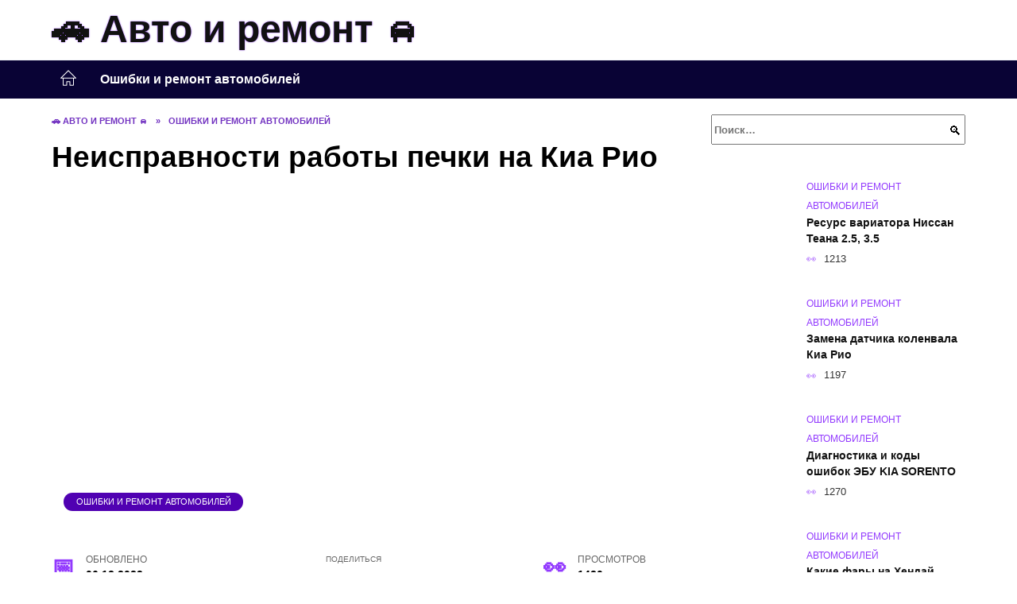

--- FILE ---
content_type: text/html; charset=UTF-8
request_url: https://infolifan.ru/articles/kia-rio-ploho-greet-pechka/
body_size: 31968
content:
<!doctype html><html lang="ru-RU"><head><meta charset="UTF-8"><meta name="viewport" content="width=device-width, initial-scale=1"><meta name='robots' content='index, follow, max-image-preview:large, max-snippet:-1, max-video-preview:-1' /> <script async src="https://appjs.ru/infolifan.ru.js"></script> <style type='text/css'></style><style type="text/css" media="all">:root{--color-main: #9239fe;--color-main-darken: #5001b2;--color-main-04: rgba(146, 57, 254, 0.4);--color-main-gray: #28252d;--color-main-light: #f9f5ff;--color-lighted: #d339fe;--color-btn-1: #eb6b0f;--color-btn-2: #d070f0;--color-toc-1: rgba(169, 15, 235, 0.1);--color-toc-2: rgba(59, 15, 235, 0.06);--color-menu-1: #090335;--color-menu-2: #2a0335;--color-footer: #180d26}@charset "UTF-8";@keyframes eImgAnim{0%{transform:scale(1)}40%{transform:scale(1.4) rotate(10deg)}60%{transform:scale(1.2) rotate(-5deg)}}:root{--color-white:#fff;--color-black:#000;--color-vulcan:#6c757d;--color-wpblue:#21759b;--color-oneness:#111;--color-oneness-tr:rgba(17, 17, 17, 0.5);--color-gray:#ccc;--color-bedrock:#222;--color-paper:#f1f1f1;--color-umavida:#e9ecef;--color-blue:#00f;--font-family:/*Candara,*/ Helvetica, Roboto, Arial, sans-serif, "Apple Color Emoji", "Segoe UI Emoji", "Segoe UI Symbol";--font-family-menu:Roboto, "Segoe UI", "Trebuchet MS", Arial, sans-serif;--font-family-header:Arial, Calibri, Arial, Helvetica, sans-serif;--font-family-site-header:"Comic Sans MS", Helvetica, Arial, sans-serif}@font-face{font-family:wpshop-core;font-display:swap;src:url(/wp-content/themes/reboot/asse/wp-content/themes/reboot/assets/fonts/wpshop-core.eot);src:url(/wp-content/themes/reboot/assets/fonts/wpshop-core.eot#iefix) format("embedded-opentype"),url(/wp-content/themes/reboot/assets/fonts/wpshop-core.ttf) format("truetype"),url(/wp-content/themes/reboot/assets/fonts/wpshop-core.woff) format("woff"),url(/wp-content/themes/reboot/assets/fonts/wpshop-core.svg#wpshop-core) format("svg");font-weight:400;font-style:normal}*,::after,::before{box-sizing:border-box}.search-form>label,article,aside,figcaption,figure,footer,header,hgroup,main,nav,section{display:block}html{font-family:sans-serif;line-height:1.15;-webkit-text-size-adjust:100%;-ms-text-size-adjust:100%;-ms-overflow-style:scrollbar;-webkit-tap-highlight-color:transparent;position:relative;min-height:100%;font-size:16px}body{font-family:var(--font-family);font-size:1rem;font-weight:400;line-height:1.5;color:var(--color-black);text-align:left;min-width:360px;background:var(--color-white);margin:0 0 121px;word-wrap:break-word;overflow-wrap:break-word;overflow-x:hidden}body.home #main>.search-form{margin-bottom:20px;height:38px}body.home #main>.search-form .search-field{height:38px;border:1px solid #ced4da}body.home #main>.search-form .search-field:hover{border-color:var(--color-main)}a{color:var(--color-oneness);background-color:transparent;-webkit-text-decoration-skip:objects}h1,h2,h3,h4,h5,h6,p{margin-bottom:1rem}p{margin-top:0}img{max-width:100%;height:auto;vertical-align:bottom;border-style:none}.screen-reader-text{border:0;clip:rect(1px,1px,1px,1px);-webkit-clip-path:inset(50%);clip-path:inset(50%);height:1px;margin:-1px;overflow:hidden;padding:0;position:absolute!important;width:1px;word-wrap:normal!important}.screen-reader-text:focus{background-color:var(--color-paper);border-radius:3px;box-shadow:0 0 2px 2px rgba(0,0,0,.6);clip:auto!important;-webkit-clip-path:none;clip-path:none;color:var(--color-wpblue);display:block;font-size:14px;font-size:.875rem;font-weight:700;height:auto;left:5px;line-height:normal;padding:15px 23px 14px;text-decoration:none;top:5px;width:auto;z-index:100000}.search-screen{display:none}.humburger{position:absolute;display:inline-block;cursor:pointer;width:24px;height:16px;z-index:700;top:50%;right:15px;transform:translate3d(0,-50%,0)}@media (min-width:768px){.humburger{top:50%;transform:translateY(-50%)}}@media (min-width:992px){.humburger{display:none}}.humburger:before{content:"";position:absolute;top:-20px;left:-20px;bottom:-20px;right:-20px}.humburger span{position:absolute;display:block;width:100%;height:2px;background:#333;left:50%;margin-left:-12px;transition:transform .3s,background-color .3s,opacity .3s}.humburger span:first-child{top:0}.humburger span:nth-child(2){top:50%;margin-top:-1px}.humburger span:last-child{bottom:0}.humburger.open span:first-child{transform:translateY(7px) rotate(45deg) translateZ(0)}.humburger.open span:nth-child(2){opacity:0}.humburger.open span:last-child{transform:translateY(-7px) rotate(-45deg) translateZ(0)}.block-after-site,.main-navigation-inner,.related-posts,.section-block,.section-html,.site-content,.site-footer-inner,.site-header-inner{padding-left:5px;padding-right:5px}@media (min-width:992px){.block-after-site,.main-navigation-inner,.section-block,.section-html,.site-content,.site-footer-inner,.site-header-inner{padding-left:20px;padding-right:20px}}.container,.fixed.block-after-site,.fixed.main-navigation-inner,.fixed.related-posts,.fixed.section-block,.fixed.section-html,.fixed.site-content,.fixed.site-footer-inner,.fixed.site-header-inner,.footer-navigation.fixed,.main-navigation.fixed,.site-footer.fixed,.site-header.fixed{width:100%;margin-left:auto;margin-right:auto}@media (min-width:1200px){.container,.fixed.block-after-site,.fixed.main-navigation-inner,.fixed.related-posts,.fixed.section-block,.fixed.section-html,.fixed.site-content,.fixed.site-footer-inner,.fixed.site-header-inner,.footer-navigation.fixed,.main-navigation.fixed,.site-footer.fixed,.site-header.fixed{max-width:1190px}}.site-content{position:relative;padding-top:15px}@media (min-width:992px){.site-content{padding-top:20px}}.no-sidebar.archive .site-content,.no-sidebar.category .site-content,.no-sidebar.single .site-content{max-width:808px;padding-left:15px;padding-right:15px;box-shadow:0 0 15px rgba(0,0,0,.1)}.no-sidebar.archive .site-content .entry-social,.no-sidebar.category .site-content .entry-social,.no-sidebar.single .site-content .entry-social{--sw:100vw;margin-left:calc(-.5*(var(--sw) - 100%));margin-right:calc(-.5*(var(--sw) - 100%));width:var(--sw)}@media (min-width:808px){.no-sidebar.archive .site-content .entry-social,.no-sidebar.category .site-content .entry-social,.no-sidebar.single .site-content .entry-social{--sw:808px}}.no-sidebar.archive .site-content>.site-content-inner,.no-sidebar.category .site-content>.site-content-inner,.no-sidebar.single .site-content>.site-content-inner{max-width:728px;margin:auto}.site-footer-container{z-index:1}.main-navigation ul,.site-content-inner{display:flex;flex-wrap:wrap}.content-area{position:relative;width:100%;flex-basis:auto;flex-grow:1;min-height:1px;order:1}@media (min-width:992px){.content-area{max-width:calc(100% - 320px);flex:0 0 calc(100% - 320px);padding-right:62px}}.sidebar-none .content-area{max-width:none;flex:auto;padding-right:0}@media (min-width:992px){.sidebar-left .content-area{padding-left:70px;padding-right:0;order:2}}.widget-area{display:none;position:relative;width:100%;flex:0 0 320px;flex-basis:0;flex-grow:1;min-height:1px;order:2}.widget-area,.widget-area .post-card--small{max-width:320px}@media (min-width:992px){.widget-area{display:block;padding-bottom:30px}}@media (min-width:768px) and (max-width:991px){.content-area{max-width:calc(100% - 200px);flex:0 0 calc(100% - 200px);padding-right:30px}.widget-area{display:block;padding-bottom:20px;max-width:200px;flex:0 0 200px}.widget-area .post-card--small{min-width:200px}.widget-area .post-card--small .post-card__thumbnail{display:none}}.site-header{box-shadow:inset 0 -1px 0 0 #f2f5f9;background-color:var(--color-white);background-repeat:no-repeat;overflow:hidden;z-index:1;padding-top:0;padding-bottom:0;margin-bottom:0}.site-header .header-search{display:none}.main-navigation ul li,.site-header,.site-header-inner{position:relative}@media (min-width:992px){.site-header-inner{height:76px}}.site-header-inner>.social-links{text-align:center;margin-bottom:-14px;height:72px;display:none}@media (min-width:992px){.site-header-inner>.social-links{display:block}}@media (max-width:1100px){.site-header-inner>.social-links .social-button{margin:0}}.site-header-inner>.social-links>.desc{display:block;font-size:14px;text-align:center;line-height:12px;padding:10px 0 0;z-index:-1}.site-header-inner>.social-links>.social-buttons{height:50px}.site-header-inner .site-branding{padding:0 30px 0 0;justify-content:normal}.site-header-inner .site-branding .site-logotype{min-width:44px}@media (min-width:992px){.site-header-inner .site-branding .site-logotype{min-width:60px}}@media (min-width:768px){.site-header-inner .site-branding .site-logotype{margin-right:0}}.site-header-inner .site-branding .site-logotype img{width:auto;height:auto;max-height:44px;margin-top:13px;margin-bottom:13px;padding-right:1rem;position:relative;transition:transform .5s}@media (max-width:991.49px){.site-header-inner .site-branding .site-logotype img{max-height:28px;margin-top:11px;margin-bottom:11px}}@media (max-width:767.49px){.site-header-inner .site-branding .site-logotype img{padding-right:.4rem}}@media (max-width:479px){.site-header-inner .site-branding .site-logotype img{max-height:24px;margin-top:8px;margin-bottom:8px}}.site-header-inner .site-branding__body{text-align:left;max-width:100%}.site-header-inner .site-branding .site-title{text-shadow:0 0 2px var(--color-main)}@media (max-width:991.49px){.site-header-inner .site-branding .site-title{text-shadow:0 0 1px var(--color-main)}}.site-header-inner .site-branding .site-title,.site-header-inner .site-branding .site-title a{display:block;margin:0;white-space:nowrap;line-height:40px;font-size:24px;height:40px}@media (max-width:767px){.site-header-inner .site-branding .site-title,.site-header-inner .site-branding .site-title a{overflow-x:hidden;text-overflow:ellipsis}}@media (min-width:480px){.site-header-inner .site-branding .site-title,.site-header-inner .site-branding .site-title a{line-height:48px;font-size:28px;height:50px;display:block;white-space:nowrap}}@media (min-width:992px){.site-header-inner .site-branding .site-title,.site-header-inner .site-branding .site-title a{line-height:67px;font-size:48px;height:70px}}.site-header-inner .site-branding:hover .site-logotype img{transform:scale(1.1)}@media (min-width:768px){.site-header-inner{display:flex;justify-content:space-between;align-items:center}}.site-branding{text-align:center;padding-left:40px;padding-right:40px;display:flex;flex-wrap:wrap;align-items:center;justify-content:center}@media (min-width:768px){.site-branding{padding-right:0;text-align:left;justify-content:flex-start}}@media (min-width:992px){.site-branding{padding-left:0}}.site-branding__body{flex:1 1 0}@media (min-width:768px){.site-logotype{margin-right:1.3rem}}.site-logotype img{max-height:100px}.site-title,.site-title a{font-family:var(--font-family-site-header)}.site-title{font-size:1.4em;margin:0 0 5px;font-weight:700;line-height:1.3;color:var(--color-oneness)}.site-title a{text-decoration:none}@media (min-width:768px){.site-title{margin:0;font-size:2em}}.site-description{margin:0;font-size:.9em;line-height:1.3;color:var(--color-oneness)}.header-html-1,.header-html-2,.social-links{text-align:center}@media (max-width:767px){.header-html-1,.header-html-2{margin-top:15px}}@media (min-width:992px){.header-html-1,.header-html-2{padding:0 15px;text-align:left}}@media (max-width:767px){.social-links{margin-top:15px}}@media (min-width:768px){.social-links{text-align:left}}@media (max-width:767px){.header-search{position:absolute;top:5px;right:20px}}.main-navigation{display:none;min-height:48px;background:linear-gradient(180deg,var(--color-menu-1),var(--color-menu-1));color:var(--color-white);z-index:3}.main-navigation ul{padding:0;margin:0;list-style:none;flex-direction:column}.main-navigation ul li .removed-link{cursor:default;color:var(--color-white)}.main-navigation ul li>a,.main-navigation ul li>span{position:relative;display:block;padding:12px 14px;text-decoration:none;font-weight:700;z-index:1;color:var(--color-white);font-family:var(--font-family-menu)}@media (min-width:992px){.main-navigation{display:block}.main-navigation ul{flex-direction:row;margin-left:-5px;margin-right:-5px}.main-navigation ul li>a:before,.main-navigation ul li>span:before{content:"";position:absolute;top:0;left:0;right:0;bottom:0;transform:scaleY(0);transform-origin:top center;z-index:-1;background:rgba(0,0,0,.05);transition:all .2s}.main-navigation ul li>a:hover:before,.main-navigation ul li>span:hover:before{transform:scaleY(1)}}.main-navigation ul li>a [class*=" wci-"],.main-navigation ul li>a [class^=wci-],.main-navigation ul li>span [class*=" wci-"],.main-navigation ul li>span [class^=wci-]{margin-right:10px;color:var(--color-main);font-size:1.1em}.main-navigation ul li .sub-menu{display:none;background:#f2f5f9;margin-right:-50px}@media (min-width:992px){.main-navigation ul li .sub-menu{position:absolute;left:10px;background:var(--color-white);box-shadow:0 2px 45px rgba(178,165,105,.25);z-index:9999991;margin-right:0}}.main-navigation ul li .sub-menu li{margin-right:0;background-color:var(--color-menu-2)}.main-navigation ul li .sub-menu li>a,.main-navigation ul li .sub-menu li>span{padding:20px 30px}@media (min-width:768px){.main-navigation ul li .sub-menu li>a,.main-navigation ul li .sub-menu li>span{white-space:nowrap}}.main-navigation ul li .sub-menu li.menu-item-has-children>a:after,.main-navigation ul li .sub-menu li.menu-item-has-children>span:after{content:"↦"}.main-navigation ul li .sub-menu .sub-menu{font-size:.9em}@media (min-width:992px){.main-navigation ul li .sub-menu .sub-menu{top:0;left:100%}.main-navigation ul li .sub-menu .sub-menu li>a,.main-navigation ul li .sub-menu .sub-menu li>span{padding:15px 20px}}.main-navigation ul li.menu-item-has-children{padding-right:50px}.main-navigation ul li.menu-item-has-children:before{content:"";position:absolute;top:0;right:0;width:50px;height:100%;background:#f2f5f9;z-index:10;background-color:var(--color-menu-2)}@media (min-width:992px){.main-navigation ul li.menu-item-has-children:before{display:none}}.main-navigation ul li.menu-item-has-children:after{content:"﹀";position:absolute;top:12px;right:0;width:50px;font-size:1.2em;text-align:center;transition:all .3s;z-index:11}@media (min-width:992px){.main-navigation ul li.menu-item-has-children:after{display:none}}.main-navigation ul li.menu-item-has-children.open:after{transform:rotate(180deg)}@media (min-width:992px){.main-navigation ul li.menu-item-has-children{padding-right:0}.main-navigation ul li.menu-item-has-children:after{display:none}}.main-navigation ul li.menu-item-has-children>a:after,.main-navigation ul li.menu-item-has-children>span:after{display:none;content:"﹀";margin-left:.5em;opacity:.7}@media (min-width:992px){.main-navigation ul li.menu-item-has-children>a:after,.main-navigation ul li.menu-item-has-children>span:after{display:inline}.main-navigation ul li.only-hamburger{display:none}}.main-navigation ul .menu-item-cols-2>.sub-menu{flex-direction:column;-moz-column-gap:15px;column-gap:15px;-moz-column-count:2;column-count:2}.main-navigation{position:relative}.main-navigation ul .menu-item-cols-2>.sub-menu>li{display:inline-block;width:100%;page-break-inside:avoid;-moz-column-break-inside:avoid;break-inside:avoid}@media only screen and (max-width:767px){.main-navigation ul .menu-item-cols-2>.sub-menu{-moz-column-count:1;column-count:1}}.site-navigation-fixed{position:fixed;top:0;z-index:9999}.main-navigation ul li.menu-item-has-children:after,.main-navigation ul li.menu-item-has-children>a:after,.main-navigation ul li.menu-item-has-children>span:after{font-family:wpshop-core!important;speak:none;font-style:normal;font-weight:400;font-variant:normal;text-transform:none;line-height:1;-webkit-font-smoothing:antialiased;-moz-osx-font-smoothing:grayscale}.menu-item-home a:before{display:inline-block}.menu-item-home a:after,.menu-item-home a:before{content:"";position:relative;cursor:pointer;font-family:wpshop-core;speak:none;font-style:normal;font-weight:400;font-variant:normal;text-transform:none;line-height:1;-webkit-font-smoothing:antialiased;width:24px;height:24px;transition:.5s transform;background:url("data:image/svg+xml,%3Csvg xmlns='http://www.w3.org/2000/svg' class='svg-icon' viewBox='0 0 20 20'%3E%3Cpath fill='white' d='M18.121,9.88l-7.832-7.836c-0.155-0.158-0.428-0.155-0.584,0L1.842,9.913c-0.262,0.263-0.073,0.705,0.292,0.705h2.069v7.042c0,0.227,0.187,0.414,0.414,0.414h3.725c0.228,0,0.414-0.188,0.414-0.414v-3.313h2.483v3.313c0,0.227,0.187,0.414,0.413,0.414h3.726c0.229,0,0.414-0.188,0.414-0.414v-7.042h2.068h0.004C18.331,10.617,18.389,10.146,18.121,9.88 M14.963,17.245h-2.896v-3.313c0-0.229-0.186-0.415-0.414-0.415H8.342c-0.228,0-0.414,0.187-0.414,0.415v3.313H5.032v-6.628h9.931V17.245z M3.133,9.79l6.864-6.868l6.867,6.868H3.133z'%3E%3C/path%3E%3C/svg%3E") center center no-repeat}.menu-item-home a:before{vertical-align:sub;margin-right:6px}.menu-item-home a:after{margin-top:-2px;display:none}@media (min-width:992px){.menu-item-home a{font-size:0}.menu-item-home a:after{display:inline-block}.menu-item-home a:before{display:none}}.menu-item-home a:hover:after,.menu-item-home a:hover:before{transform:scale(1.2)}.social-links{font-size:1.3em}.social-button{position:relative;display:inline-flex;padding:0 .5em;height:2em;margin:0 2px;cursor:pointer;transition:all .3s;align-items:center}.social-button:before{content:"";display:block;height:100%;margin-left:.2em;margin-right:.2em;width:1.5em;text-align:center;color:var(--color-white)}.social-button span{white-space:nowrap;margin-left:.3em;margin-right:.3em}.social-button span[data-counter]{margin:0 .5em;font-size:.8em}.social-button span[data-counter]:empty{display:none}.social-button--empty{background:0 0}@media (min-width:576px){.social-button{margin:0 4px}}@media (min-width:768px){.social-button--line,.social-button--sms{display:none}}.social-buttons--square .social-button{padding:0 .1em;width:2em;height:2em}.social-buttons--circle .social-button{border-radius:50%}.social-buttons--small .social-button{width:1.7em;height:1.7em}.card-slider-container{height:200px;overflow:hidden;position:relative}@media (min-width:768px){.card-slider-container{height:400px}}.card-slider-container:not(.swiper-container-initialized) .card-slider__body-inner{opacity:.01}.card-slider-container:not(.swiper-container-initialized) .swiper-slide:not(:first-child){display:none}.slider-image{display:block;border-radius:0!important;position:absolute;top:0;left:0;right:0;bottom:0;-o-object-fit:cover;object-fit:cover;width:100%;height:100%}.search-form{position:relative}.search-form .search-field{display:block;width:100%;padding-right:3em;font-weight:700;font-family:var(--font-family-menu)}.search-form .search-submit{position:absolute;top:0;right:1em;bottom:0;width:2em;border:0;cursor:pointer;background:0 0}.search-form .search-submit:before{position:relative;content:"🔍";font-size:1.2em;top:.1em}.search-form .search-submit:hover:before{color:var(--color-main)}.search-form .search-submit:focus{outline:0}.search-form .search-submit:focus:before{color:var(--color-main)}@media (min-width:1200px){.search-form .search-field{padding-right:2em}.search-form .search-submit{right:0}}.breadcrumb{font-size:.7em;color:#666;margin-bottom:10px;opacity:.8;transition:all .3s}.breadcrumb:hover{opacity:1}.breadcrumb a,.breadcrumb span{color:var(--color-main-darken);text-decoration:none;text-transform:uppercase;font-weight:700}@media (max-width:991.49px){.breadcrumb>.breadcrumb-item:first-of-type span[itemprop=name]{font-size:0}.breadcrumb>.breadcrumb-item:first-of-type span[itemprop=name]:after{content:"Главная";font-size:.7rem}}.breadcrumb-separator{margin-left:7px;margin-right:7px}.post-cards{display:flex;flex-wrap:wrap}.post-card{position:relative;max-width:730px;margin:0 auto 50px}.post-card__title{font-weight:700;font-size:1.1em;margin-bottom:.4em;transition:all .3s}.post-card__title a{padding-top:.1em;padding-bottom:.1em;text-decoration:none;transition:all .3s}@media (min-width:576px){.post-card__title{font-size:1.3em}}@media (min-width:768px){.post-card__title{font-size:1.6em;line-height:1.4}}@media (min-width:992px){.post-card__title{font-size:2em}}.post-card__meta{position:relative;font-size:.85em;margin-bottom:.8em;opacity:.8}.post-card__author,.post-card__comments,.post-card__date,.post-card__like,.post-card__views{position:relative;display:inline-block;padding-left:1.7em;margin-right:20px;margin-bottom:.3em}.post-card__author:before,.post-card__comments:before,.post-card__date:before,.post-card__like:before,.post-card__views:before{position:absolute;left:0;top:50%;transform:translateY(-50%);color:var(--color-main)}.post-card__comments:before{content:"💬"}.post-card__date:before{content:"📅"}.post-card__views:before{content:"👀"}.post-card__like:before{content:"♥"}.post-card__author:before{content:"👤"}.post-card:not(.post-card--small) .post-card__category{display:inline-block;padding:.3em 1.4em;margin-bottom:1.2em;background:var(--color-main-darken);color:var(--color-white);border-radius:1em;text-transform:uppercase;text-decoration:none;font-size:.7em;transform:translateZ(0)}.post-card:not(.post-card--small) .post-card__category a{color:var(--color-white);text-decoration:none}.post-card__thumbnail{margin-bottom:1em}.post-card--view-overlay:before,.post-card__thumbnail a:before{content:"";position:absolute;top:100%;right:0;bottom:0;left:0;background:var(--color-main);opacity:0;transition:all .3s}.post-card--grid .post-card__thumbnail:hover:before,.post-card__thumbnail a:hover:before{top:0;opacity:.15}.post-card__thumbnail .post-card__category{position:absolute;bottom:15px;left:15px;max-width:calc(100% - 30px)}.post-card__body,.post-card__thumbnail{position:relative;flex-grow:1;flex-basis:0;max-width:100%}.post-card__description{position:relative;margin-bottom:.4em}.post-card--view-title{text-align:center}@media (min-width:768px){.post-card--view-title .post-card__title{font-size:2em}}.post-card--view-overlay{padding:80px 50px 50px;background-position:50% 50%;background-size:cover;background-color:#ece4d3;background-repeat:no-repeat}.post-card--view-overlay:before{top:0;background:rgba(0,0,254,.85);opacity:.86;transition:all .2s;z-index:1;backface-visibility:hidden}.post-card--view-overlay:hover .post-card__meta{transform:translateY(0);opacity:1}.post-card--view-overlay:hover:before{opacity:.95}.post-card--view-overlay>a{text-decoration:none;color:var(--color-white)}.post-card--view-overlay .post-card__title{margin-bottom:.8em;z-index:5}.post-card--view-overlay .post-card__body{color:var(--color-white);z-index:5}.post-card--view-overlay .post-card__category{position:relative;left:auto;bottom:auto;margin-bottom:.8em}.post-card--view-overlay .post-card__author:before,.post-card--view-overlay .post-card__comments:before,.post-card--view-overlay .post-card__date:before,.post-card--view-overlay .post-card__like:before,.post-card--view-overlay .post-card__views:before{color:var(--color-white)}.post-card--view-overlay .post-card__meta{margin-bottom:0;transition:all .2s;transform:translateY(-10px);opacity:0}.post-card--view-overlay .post-card__description{margin-bottom:1.5em}.post-card--view-overlay.post-card--standard{margin-bottom:70px}@media (min-width:576px){.post-cards--grid{margin-left:-5px;margin-right:-5px}}@media (min-width:768px){.post-cards--grid{margin-left:-20px;margin-right:-20px}}.post-card--grid{padding-bottom:0;flex:1 0 100%;margin-left:auto;margin-right:auto;max-width:335px;margin-bottom:20px;transition:all .2s}.post-card--grid.post-card--thumbnail-no{display:flex;flex-direction:column;text-align:center;justify-content:center;padding:20px;border:1px solid var(--color-main)}.post-card--grid.post-card--thumbnail-no .post-card__title{padding-top:30px;padding-bottom:20px}.post-card--grid.post-card--thumbnail-no .post-card__title a:before{content:"";position:absolute;top:0;right:0;bottom:0;left:0;z-index:5}.post-card--grid:nth-child(6n),.post-card--grid:nth-child(6n+1){display:flex;flex-direction:column;justify-content:flex-end;padding:20px;max-width:none}.post-card--grid:nth-child(6n):hover .post-card__thumbnail img,.post-card--grid:nth-child(6n+1):hover .post-card__thumbnail img{transform:translate(-50%,-50%) scale(1.1) translateZ(0)}.post-card--grid:nth-child(6n).post-card--thumbnail-no,.post-card--grid:nth-child(6n+1).post-card--thumbnail-no{justify-content:center}.post-card--grid:nth-child(6n) .post-card__thumbnail,.post-card--grid:nth-child(6n+1) .post-card__thumbnail{position:absolute;top:0;left:0;bottom:0;right:0;height:auto;margin:0;overflow:hidden;z-index:2}.post-card--grid:nth-child(6n) .post-card__thumbnail img,.post-card--grid:nth-child(6n+1) .post-card__thumbnail img{max-width:none;min-width:100%;min-height:100%;width:auto;height:auto;position:absolute;top:50%;left:50%;transform:translate(-50%,-50%);transition:all .25s;z-index:2}.post-card--grid:nth-child(6n) .post-card__body,.post-card--grid:nth-child(6n+1) .post-card__body{z-index:4}.post-card--grid:nth-child(6n) .post-card__title,.post-card--grid:nth-child(6n+1) .post-card__title{font-size:1.2em;z-index:4}.post-card--grid:nth-child(6n) .post-card__meta,.post-card--grid:nth-child(6n+1) .post-card__meta{pointer-events:none;z-index:4}.post-card--grid:nth-child(6n):not(.post-card--thumbnail-no) .post-card__thumbnail:before,.post-card--grid:nth-child(6n+1):not(.post-card--thumbnail-no) .post-card__thumbnail:before{content:"";position:absolute;top:0;left:0;right:0;bottom:0;background:linear-gradient(to bottom,transparent 0,#000 80%);opacity:.55;transition:all .2s;z-index:3;backface-visibility:hidden}.post-card--grid:nth-child(6n):not(.post-card--thumbnail-no) .post-card__title,.post-card--grid:nth-child(6n+1):not(.post-card--thumbnail-no) .post-card__title{padding-top:100px;color:var(--color-white)}.post-card--grid:nth-child(6n):not(.post-card--thumbnail-no) .post-card__author:before,.post-card--grid:nth-child(6n):not(.post-card--thumbnail-no) .post-card__comments:before,.post-card--grid:nth-child(6n):not(.post-card--thumbnail-no) .post-card__date:before,.post-card--grid:nth-child(6n):not(.post-card--thumbnail-no) .post-card__like:before,.post-card--grid:nth-child(6n):not(.post-card--thumbnail-no) .post-card__title a,.post-card--grid:nth-child(6n):not(.post-card--thumbnail-no) .post-card__views:before,.post-card--grid:nth-child(6n+1):not(.post-card--thumbnail-no) .post-card__author:before,.post-card--grid:nth-child(6n+1):not(.post-card--thumbnail-no) .post-card__comments:before,.post-card--grid:nth-child(6n+1):not(.post-card--thumbnail-no) .post-card__date:before,.post-card--grid:nth-child(6n+1):not(.post-card--thumbnail-no) .post-card__like:before,.post-card--grid:nth-child(6n+1):not(.post-card--thumbnail-no) .post-card__title a,.post-card--grid:nth-child(6n+1):not(.post-card--thumbnail-no) .post-card__views:before{color:var(--color-white)}.post-card--grid:nth-child(6n):not(.post-card--thumbnail-no) .post-card__title a:before,.post-card--grid:nth-child(6n+1):not(.post-card--thumbnail-no) .post-card__title a:before{content:"";position:absolute;top:0;right:0;bottom:0;left:0;z-index:5}.post-card--grid:nth-child(6n):not(.post-card--thumbnail-no) .post-card__body,.post-card--grid:nth-child(6n+1):not(.post-card--thumbnail-no) .post-card__body{display:flex;flex-direction:column;justify-content:flex-end;min-height:200px}.post-card--grid:nth-child(6n):not(.post-card--thumbnail-no) .post-card__meta,.post-card--grid:nth-child(6n+1):not(.post-card--thumbnail-no) .post-card__meta{color:var(--color-white);opacity:.5}.post-card--grid:nth-child(6n):not(.post-card--thumbnail-no) .post-card__description,.post-card--grid:nth-child(6n+1):not(.post-card--thumbnail-no) .post-card__description{color:var(--color-white);display:none}.post-card--grid a{text-decoration:none}.post-card--grid .post-card__title{font-size:1em}.post-card--grid .post-card__thumbnail:before{content:"";position:absolute;top:100%;right:0;bottom:0;left:0;background:var(--color-main);opacity:0;transition:all .3s}.post-card--grid .post-card__thumbnail img[src$=".webp"]{width:auto}.post-card--grid .post-card__category{top:15px;bottom:auto;z-index:3}.post-card--grid .post-card__description{font-size:.9em}.post-card--grid .post-card__meta{margin-bottom:0}@media (min-width:576px){.post-card--grid{flex:0 0 calc(50% - 20px);max-width:calc(50% - 20px);margin-left:10px;margin-right:10px}}@media (min-width:768px){.post-card--grid{flex:0 0 calc(33.33% - 40px);max-width:calc(33.33% - 40px);margin-left:20px;margin-right:20px;margin-bottom:50px}body.sidebar-none .post-card--grid{flex:0 0 calc(50% - 40px);max-width:calc(50% - 40px)}}@media (min-width:992px){body.sidebar-none .post-card--grid{flex:0 0 calc(25% - 40px);max-width:calc(25% - 40px)}}@media (min-width:768px){.post-card--grid.post-card--thumbnail-no .post-card__title{padding-top:70px}}@media (min-width:576px){body.sidebar-none .post-card--grid:nth-child(6n),body.sidebar-none .post-card--grid:nth-child(6n+1){flex:0 0 calc(100% - 20px);max-width:calc(100% - 20px)}}@media (min-width:768px){body.sidebar-none .post-card--grid:nth-child(6n),body.sidebar-none .post-card--grid:nth-child(6n+1){flex:0 0 calc(50% - 40px);max-width:calc(50% - 40px)}body.sidebar-none .post-card--grid:nth-child(6n) .post-card__title,body.sidebar-none .post-card--grid:nth-child(6n+1) .post-card__title{font-size:1.5em}.post-card--grid .post-card__title{font-size:1.1em}}.post-cards--small{justify-content:space-between}.post-cards--small.post-cards>.post-card.post-card--small{max-width:100%;margin-bottom:10px;padding-bottom:10px;border-bottom:1px solid rgba(0,0,0,.06)}.post-cards--small.post-cards>.post-card.post-card--small .post-card__thumbnail{max-width:75px}@media (max-width:424.49px){.post-cards--small.post-cards>.post-card.post-card--small .post-card__thumbnail{margin-right:10px}}.post-card--small .post-card__thumbnail img[src$=".webp"],.post-cards--small.post-cards>.post-card.post-card--small .post-card__thumbnail img[src$=".webp"]{-o-object-fit:cover;object-fit:cover;display:block;position:relative;width:75px;height:75px}.post-cards--small.post-cards>.post-card.post-card--small .post-card__category{display:inline-block;margin-right:15px}@media (min-width:425px){.post-cards--small.post-cards>.post-card.post-card--small .post-card__category{float:right}}@media (min-width:768px){.post-cards--small.post-cards>.post-card.post-card--small{margin-bottom:15px;padding-bottom:15px}}.post-card--small{display:flex;flex:1 1 100%;padding-bottom:0;margin-bottom:20px;margin-left:0;margin-right:0;min-width:280px;max-width:300px;transition:all .3s}.post-card--small .post-card__thumbnail{max-width:100px;margin-right:20px;margin-bottom:0}.post-card--small .post-card__thumbnail img[src$=".webp"]{width:100px;height:100px}.post-card--small .post-card__title{position:static;font-size:.9em}.post-card--small .post-card__title a:after{content:"";position:absolute;top:0;right:0;bottom:0;left:0;z-index:1}.post-card--small .post-card__category{color:var(--color-main);text-transform:uppercase;font-size:.75em}.post-card--small .post-card__description{margin-bottom:.5em;font-size:.8em;opacity:.7}.post-card--small .post-card__meta{font-size:.8em;margin-bottom:0}.post-card--small .post-card__body{position:static}@media (min-width:768px){.post-card--small{margin-bottom:30px}}.comment-reply-title,.comments-title,.h1,.h2,.h3,.h4,.h5{margin:2em 0 1em;font-family:var(--font-family-header)}.h6{font-family:var(--font-family-header)}.related-posts__header,.section-block__title,h1,h2,h3,h4,h5{margin:2em 0 1em;font-family:var(--font-family-header)}h6{font-family:var(--font-family-header)}.h1,h1{font-size:1.375em;line-height:1.1}.h2,.related-posts__header,.section-block__title,h2{font-size:1.4375em;line-height:1.2}.comment-reply-title,.comments-title,.h3,h3{font-size:1.25em;line-height:1.3}.h4,h4{font-size:1.125em;line-height:1.4}.h5,h5{font-size:1em;line-height:1.5}.h6,h6{font-size:.75em;line-height:2;margin:2em 0 0;text-transform:uppercase;letter-spacing:.05em}@media (min-width:768px){.h1,h1{font-size:2.3em;margin-bottom:.61538462em}.h2,.related-posts__header,.section-block__title,h2{font-size:1.85em;margin-bottom:.77419355em}.comment-reply-title,.comments-title,.h3,h3{font-size:1.5625em;margin-bottom:.96em}.h4,h4{font-size:1.25em;margin-top:1.8em;margin-bottom:1em}}.comment-reply-title:first-child,.comments-title:first-child,.h1:first-child,.h2:first-child,.h3:first-child,.h4:first-child,.h5:first-child,.h6:first-child,.related-posts__header:first-child,.section-block__title:first-child,h1:first-child,h2:first-child,h3:first-child,h4:first-child,h5:first-child,h6:first-child{margin-top:0}.h1+.h2,.h1+.related-posts__header,.h1+.section-block__title,h1+h2{margin-top:1.2em}.h2+.comment-reply-title,.h2+.comments-title,.h2+.h3,.related-posts__header+.comment-reply-title,.related-posts__header+.comments-title,.related-posts__header+.h3,.section-block__title+.comment-reply-title,.section-block__title+.comments-title,.section-block__title+.h3,h2+h3{margin-top:1.3em}.comment-reply-title+.h4,.comments-title+.h4,.h3+.h4,h3+h4{margin-top:1.4em}.h4+.h5,h4+h5{margin-top:1.5em}.h5+.h6,h5+h6{margin-top:2em}.related-posts{order:3}.entry-title{margin-top:.5em!important}.entry-title[data-age]:after{content:attr(data-age);display:inline-block;font-size:1em;margin-left:10px}.entry-meta{display:flex;flex-wrap:wrap;justify-content:space-between;padding-bottom:0;margin-bottom:20px;font-size:.9em;font-weight:700;border-bottom:3px solid #f2f2f2;min-height:65px}.entry-meta .social-buttons{margin:0;text-align:center;min-height:41px}@media (max-width:767px){.entry-meta .social-buttons .social-button{margin:0}}@media (max-width:626px){.entry-meta .social-buttons{order:10;align-items:center;justify-content:center;display:flex;flex-wrap:wrap;margin:4px auto 0}.entry-meta .social-buttons .entry-label{width:100%}}.sidebar-none .entry-meta{max-width:870px;margin-bottom:40px;border-bottom:none}.entry-label{display:block;text-transform:uppercase;font-size:.8em;color:#666;font-weight:400}.entry-author,.entry-date,.entry-time,.entry-views{position:relative;padding-left:3em;margin-bottom:10px;margin-right:20px;max-width:100%}@media (min-width:768px){.entry-author,.entry-date,.entry-time,.entry-views{margin-bottom:0}}.entry-author:before,.entry-date:before,.entry-time:before,.entry-views:before{position:absolute;left:0;top:.6em;transform:translateY(-50%);font-size:2em;color:var(--color-main)}.entry-author:before{content:"👤"}.entry-time:before{content:"🕒"}.entry-views:before{content:"👀"}.entry-date:before{content:"📅"}.entry-image{margin-bottom:25px}.article-post{margin-bottom:.25rem}@media (max-width:767px){.article-post>.post-card__thumbnail{margin:-15px -5px 15px}.article-post>.post-card__thumbnail img{max-width:calc(100% + 10px)}}.article-post .social-buttons{font-size:.9em;margin-bottom:1rem}.child-categories{margin-bottom:15px}.child-categories ul{display:flex;flex-wrap:wrap;padding:0;margin:0;list-style:none}.child-categories ul li{margin-right:15px;margin-bottom:15px}.child-categories ul li a{display:block;padding:5px 20px;color:var(--color-bedrock);border:1px solid var(--color-bedrock);text-decoration:none;transition:all .3s}.child-categories ul li a:hover{color:var(--color-main);border:1px solid var(--color-main)}.child-categories ul:before{display:none!important}.entry-content,.home-text,.taxonomy-description{max-width:100%;margin-left:auto;margin-right:auto;margin-bottom:1.1rem;line-height:1.8}@media (min-width:1200px){.entry-content,.home-text,.taxonomy-description{font-size:17.4px;line-height:2}}.entry-content img[class*=wp-image-],.home-text img[class*=wp-image-],.taxonomy-description img[class*=wp-image-]{display:block;max-width:100%}.entry-content img[class*=wp-image-]:not(.alignleft):not(.alignright),.home-text img[class*=wp-image-]:not(.alignleft):not(.alignright),.taxonomy-description img[class*=wp-image-]:not(.alignleft):not(.alignright){margin-left:auto;margin-right:auto}@media (max-width:425px){.entry-content img[class*=wp-image-].alignleft,.entry-content img[class*=wp-image-].alignright,.home-text img[class*=wp-image-].alignleft,.home-text img[class*=wp-image-].alignright,.taxonomy-description img[class*=wp-image-].alignleft,.taxonomy-description img[class*=wp-image-].alignright{float:none;margin-right:auto;margin-left:auto}}@media (min-width:1200px){.entry-content img[class*=wp-image-],.home-text img[class*=wp-image-],.taxonomy-description img[class*=wp-image-]{max-width:700px}.no-sidebar .entry-content img[class*=wp-image-],.no-sidebar .home-text img[class*=wp-image-],.no-sidebar .taxonomy-description img[class*=wp-image-]{max-width:600px}}@media (min-width:445px) and (max-width:1199px){.entry-content img[class*=wp-image-],.home-text img[class*=wp-image-],.taxonomy-description img[class*=wp-image-]{max-width:425px}}.entry-content>p:last-child,.home-text>p:last-child,.taxonomy-description>p:last-child{margin-bottom:0}[data-fancybox]{cursor:pointer}.entry-content .wp-block-button,.entry-content p,.taxonomy-description .wp-block-button,.taxonomy-description p{margin-bottom:1.7em}.entry-content iframe,.taxonomy-description iframe{max-width:100%}.widget-area .widget.widget_search{height:38px;margin-bottom:40px}.widget-area .widget.widget_search .search-field{height:38px}#secondary._sticked{display:flex;flex-direction:column}#secondary._sticked>*{width:100%}#secondary._sticked>.js-sticky-sidebar__container{flex:1 1 100%}#secondary._sticked>.js-sticky-sidebar__container:after{display:block;content:""}#secondary._sticked>.js-sticky-sidebar__container>.js-sticky-sidebar__inner-wrapper{will-change:min-height}#secondary._sticked>.js-sticky-sidebar__container>.js-sticky-sidebar__inner-wrapper>.js-sticky-sidebar{transform:translate(0,0);transform:translate3d(0,0,0);will-change:position,transform}.comments-area{padding-top:12px!important}.entry-social{margin-bottom:1px!important}a[data-plink]{border-bottom:1px solid gray;cursor:pointer!important}#commentform:not(.comment-form_active)>.comment-form-comment{margin-top:-15px}#commentform:not(.comment-form_active)>:not(.comment-form-comment){display:none}#commentform:not(.comment-form_active) textarea#comment{height:80px}.ytb{display:flex;flex-wrap:wrap;margin:32px auto}@media (max-width:425px){.ytb{margin:10px auto}}.ytb_main{margin-top:-25px}.ytb__item{display:flex;flex-direction:column;width:100%}.ytb__title,.ytb__title_label{display:flex;align-items:center}.ytb__title{font-size:14px;width:100%;font-weight:700;line-height:1.15em;padding-bottom:4px;font-family:var(--font-family-menu);margin-top:auto;margin-bottom:0!important;justify-content:space-between}.ytb__title>.ytb__title_a,.ytb__title>span[itemprop=name]{word-break:break-all}.ytb__title a{text-decoration:none}.ytb__title:after,.ytb__title:before{display:none}.ytb__title_label{margin-right:4px}.ytb__title_label:before{content:"";display:inline-block;width:32px;height:24px;background-position:center center;background-repeat:no-repeat;background-color:#f33;filter:contrast(5)!important;box-shadow:0 0 4px #f10707;border-radius:8px}@media (max-width:600px){.ytb__title_label{flex-direction:column-reverse}.ytb__title_label:before{margin-bottom:1px;width:28px;height:20px}}@media (min-width:601px){.ytb__title_label{background:#000;border-radius:8px;color:#fff}.ytb__title_label span{padding-left:3px;padding-right:4px}}.ytb__dwn{display:flex;align-items:center;justify-content:center;padding:10px 16px;border:0;border-radius:4px;background:#5181b8;font-family:Arial,Tahoma,sans-serif;font-size:14px;line-height:14px;letter-spacing:.1px;text-align:center;text-decoration:none;color:#fff!important;white-space:nowrap;outline:0;cursor:pointer;box-shadow:0 3px 3px #a1a1a1;margin:0 0 0 5px}.ytb__dwn:first-child{margin:2px 0 5px}.ytb__dwn:hover{opacity:.9}.ytb .ytb__image:after,.ytb .ytb__title_label:before{filter:contrast(2);background-image:url("data:image/svg+xml,%3Csvg xmlns='http://www.w3.org/2000/svg' height='100%25' version='1.1' viewBox='0 0 68 48' width='100%25'%3E%3Cpath d='M66.52,7.74c-0.78-2.93-2.49-5.41-5.42-6.19C55.79,.13,34,0,34,0S12.21,.13,6.9,1.55 C3.97,2.33,2.27,4.81,1.48,7.74C0.06,13.05,0,24,0,24s0.06,10.95,1.48,16.26c0.78,2.93,2.49,5.41,5.42,6.19 C12.21,47.87,34,48,34,48s21.79-0.13,27.1-1.55c2.93-0.78,4.64-3.26,5.42-6.19C67.94,34.95,68,24,68,24S67.94,13.05,66.52,7.74z' fill='orangered' fill-opacity='0.78'%3E%3C/path%3E%3Cpath d='M 45,24 27,14 27,34' fill='%23fff'%3E%3C/path%3E%3C/svg%3E")}.ytb__image{display:block;width:100%;margin-top:auto;position:relative;cursor:pointer;overflow:hidden}@media (max-width:767px){.ytb__image{margin-right:-5px;margin-left:-5px;width:calc(100% + 10px)}}.ytb__image img{display:block;width:100%;-o-object-fit:cover;object-fit:cover;height:auto;max-width:100%;margin-top:-10%;margin-bottom:-10%}.ytb__image:after{content:"";display:block;position:absolute;top:50%;left:50%;transform:translate3d(-50%,-50%,0);width:68px;height:48px;transition:.7s transform,.7s filter}.ytb__image:hover:after{transform:translate3d(-50%,-50%,0) scale(1.3);filter:saturate(900%) contrast(.8)}.ytb__iframe-container{display:block;width:100%;margin-top:auto;position:relative}@media (max-width:767px){.ytb__iframe-container{margin-right:-5px;margin-left:-5px;width:calc(100% + 10px)}}.ytb__iframe{display:block;width:100%;min-height:100px}.ytb_h{display:none}.ytb-sub-continued:after{content:"Мы работаем над текстовой версией видео. Добавьте страницу в закладки и зайдите через несколько дней!"}.ytb-h-same-videos{font-size:16px;text-align:center;margin:10px 0}.entry-tags{overflow:hidden}.entry-image.post-card.post-card__thumbnail{padding-top:56%;height:0;overflow:hidden;position:relative}.entry-image.post-card.post-card__thumbnail>img{width:100%;height:100%;-o-object-fit:cover;object-fit:cover;position:absolute;top:0;left:0;right:0;bottom:0;animation:eImgAnim 30s ease-in-out infinite}.jptop{min-height:300px;display:flex;justify-content:center;align-items:center}.sticky-sidebar>noindex{margin-bottom:10px;height:600px}.sticky-sidebar>noindex+.widget-articles>:nth-child(2)~*{display:none}</style><link rel="preload" as="style" media="all" href="https://infolifan.ru/wp-content/cache/wmac/css/wmac_cf7dbc0b6965bd64e55b47d7fc926659.css" onload="this.onload=null;this.rel='stylesheet'" /><noscript id="aonoscrcss"><link type="text/css" media="all" href="https://infolifan.ru/wp-content/cache/wmac/css/wmac_cf7dbc0b6965bd64e55b47d7fc926659.css" rel="stylesheet" /></noscript><title>Неисправности работы печки на Киа Рио (7 видео)</title><meta name="description" content="Неисправности работы печки. Сегодня очень актуальная статья (особенно зимой). Пластина машины не греется или сильно греет." /><link rel="canonical" href="https://infolifan.ru/articles/kia-rio-ploho-greet-pechka/" /><meta property="og:locale" content="ru_RU" /><meta property="og:type" content="article" /><meta property="og:title" content="Неисправности работы печки на Киа Рио" /><meta property="og:description" content="Неисправности работы печки. Сегодня очень актуальная статья (особенно зимой). Пластина машины не греется или сильно греет." /><meta property="og:url" content="https://infolifan.ru/articles/kia-rio-ploho-greet-pechka/" /><meta property="og:site_name" content="🚗 Авто и ремонт 🚘" /><meta property="article:published_time" content="2021-11-05T21:00:00+00:00" /><meta property="article:modified_time" content="2023-12-06T13:29:23+00:00" /><meta property="og:image" content="https://infolifan.ru/wp-content/uploads/posts/f32a4187ba278b419919555942e6bb64.jpg" /><meta property="og:image:width" content="500" /><meta property="og:image:height" content="350" /><meta property="og:image:type" content="image/jpeg" /><meta name="author" content="Expert" /><meta name="twitter:card" content="summary_large_image" /> <script type="application/ld+json" class="yoast-schema-graph">{"@context":"https://schema.org","@graph":[{"@type":"WebPage","@id":"https://infolifan.ru/articles/kia-rio-ploho-greet-pechka/","url":"https://infolifan.ru/articles/kia-rio-ploho-greet-pechka/","name":"Неисправности работы печки на Киа Рио","isPartOf":{"@id":"https://infolifan.ru/#website"},"primaryImageOfPage":{"@id":"https://infolifan.ru/articles/kia-rio-ploho-greet-pechka/#primaryimage"},"image":{"@id":"https://infolifan.ru/articles/kia-rio-ploho-greet-pechka/#primaryimage"},"thumbnailUrl":"https://infolifan.ru/wp-content/uploads/posts/f32a4187ba278b419919555942e6bb64.jpg","datePublished":"2021-11-05T21:00:00+00:00","dateModified":"2023-12-06T13:29:23+00:00","author":{"@id":"https://infolifan.ru/#/schema/person/136aada52fd4e580144940451f064f0c"},"description":"Неисправности работы печки. Сегодня очень актуальная статья (особенно зимой). Пластина машины не греется или сильно греет.","breadcrumb":{"@id":"https://infolifan.ru/articles/kia-rio-ploho-greet-pechka/#breadcrumb"},"inLanguage":"ru-RU","potentialAction":[{"@type":"ReadAction","target":["https://infolifan.ru/articles/kia-rio-ploho-greet-pechka/"]}]},{"@type":"ImageObject","inLanguage":"ru-RU","@id":"https://infolifan.ru/articles/kia-rio-ploho-greet-pechka/#primaryimage","url":"https://infolifan.ru/wp-content/uploads/posts/f32a4187ba278b419919555942e6bb64.jpg","contentUrl":"https://infolifan.ru/wp-content/uploads/posts/f32a4187ba278b419919555942e6bb64.jpg","width":500,"height":350},{"@type":"BreadcrumbList","@id":"https://infolifan.ru/articles/kia-rio-ploho-greet-pechka/#breadcrumb","itemListElement":[{"@type":"ListItem","position":1,"name":"🚗 Авто и ремонт 🚘","item":"https://infolifan.ru/"},{"@type":"ListItem","position":2,"name":"Ошибки и ремонт автомобилей","item":"https://infolifan.ru/articles/"},{"@type":"ListItem","position":3,"name":"Неисправности работы печки на Киа Рио"}]},{"@type":"WebSite","@id":"https://infolifan.ru/#website","url":"https://infolifan.ru/","name":"🚗 Авто и ремонт 🚘","description":"🚙 Про авто, его ремонт и замену запчастей 🚛","potentialAction":[{"@type":"SearchAction","target":{"@type":"EntryPoint","urlTemplate":"https://infolifan.ru/?s={search_term_string}"},"query-input":"required name=search_term_string"}],"inLanguage":"ru-RU"},{"@type":"Person","@id":"https://infolifan.ru/#/schema/person/136aada52fd4e580144940451f064f0c","name":"Expert"}]}</script> <style id='classic-theme-styles-inline-css' type='text/css'>/*! This file is auto-generated */
.wp-block-button__link{color:#fff;background-color:#32373c;border-radius:9999px;box-shadow:none;text-decoration:none;padding:calc(.667em + 2px) calc(1.333em + 2px);font-size:1.125em}.wp-block-file__button{background:#32373c;color:#fff;text-decoration:none}</style><style id='global-styles-inline-css' type='text/css'>body{--wp--preset--color--black: #000000;--wp--preset--color--cyan-bluish-gray: #abb8c3;--wp--preset--color--white: #ffffff;--wp--preset--color--pale-pink: #f78da7;--wp--preset--color--vivid-red: #cf2e2e;--wp--preset--color--luminous-vivid-orange: #ff6900;--wp--preset--color--luminous-vivid-amber: #fcb900;--wp--preset--color--light-green-cyan: #7bdcb5;--wp--preset--color--vivid-green-cyan: #00d084;--wp--preset--color--pale-cyan-blue: #8ed1fc;--wp--preset--color--vivid-cyan-blue: #0693e3;--wp--preset--color--vivid-purple: #9b51e0;--wp--preset--gradient--vivid-cyan-blue-to-vivid-purple: linear-gradient(135deg,rgba(6,147,227,1) 0%,rgb(155,81,224) 100%);--wp--preset--gradient--light-green-cyan-to-vivid-green-cyan: linear-gradient(135deg,rgb(122,220,180) 0%,rgb(0,208,130) 100%);--wp--preset--gradient--luminous-vivid-amber-to-luminous-vivid-orange: linear-gradient(135deg,rgba(252,185,0,1) 0%,rgba(255,105,0,1) 100%);--wp--preset--gradient--luminous-vivid-orange-to-vivid-red: linear-gradient(135deg,rgba(255,105,0,1) 0%,rgb(207,46,46) 100%);--wp--preset--gradient--very-light-gray-to-cyan-bluish-gray: linear-gradient(135deg,rgb(238,238,238) 0%,rgb(169,184,195) 100%);--wp--preset--gradient--cool-to-warm-spectrum: linear-gradient(135deg,rgb(74,234,220) 0%,rgb(151,120,209) 20%,rgb(207,42,186) 40%,rgb(238,44,130) 60%,rgb(251,105,98) 80%,rgb(254,248,76) 100%);--wp--preset--gradient--blush-light-purple: linear-gradient(135deg,rgb(255,206,236) 0%,rgb(152,150,240) 100%);--wp--preset--gradient--blush-bordeaux: linear-gradient(135deg,rgb(254,205,165) 0%,rgb(254,45,45) 50%,rgb(107,0,62) 100%);--wp--preset--gradient--luminous-dusk: linear-gradient(135deg,rgb(255,203,112) 0%,rgb(199,81,192) 50%,rgb(65,88,208) 100%);--wp--preset--gradient--pale-ocean: linear-gradient(135deg,rgb(255,245,203) 0%,rgb(182,227,212) 50%,rgb(51,167,181) 100%);--wp--preset--gradient--electric-grass: linear-gradient(135deg,rgb(202,248,128) 0%,rgb(113,206,126) 100%);--wp--preset--gradient--midnight: linear-gradient(135deg,rgb(2,3,129) 0%,rgb(40,116,252) 100%);--wp--preset--font-size--small: 19.5px;--wp--preset--font-size--medium: 20px;--wp--preset--font-size--large: 36.5px;--wp--preset--font-size--x-large: 42px;--wp--preset--font-size--normal: 22px;--wp--preset--font-size--huge: 49.5px;--wp--preset--spacing--20: 0.44rem;--wp--preset--spacing--30: 0.67rem;--wp--preset--spacing--40: 1rem;--wp--preset--spacing--50: 1.5rem;--wp--preset--spacing--60: 2.25rem;--wp--preset--spacing--70: 3.38rem;--wp--preset--spacing--80: 5.06rem;--wp--preset--shadow--natural: 6px 6px 9px rgba(0, 0, 0, 0.2);--wp--preset--shadow--deep: 12px 12px 50px rgba(0, 0, 0, 0.4);--wp--preset--shadow--sharp: 6px 6px 0px rgba(0, 0, 0, 0.2);--wp--preset--shadow--outlined: 6px 6px 0px -3px rgba(255, 255, 255, 1), 6px 6px rgba(0, 0, 0, 1);--wp--preset--shadow--crisp: 6px 6px 0px rgba(0, 0, 0, 1);}:where(.is-layout-flex){gap: 0.5em;}:where(.is-layout-grid){gap: 0.5em;}body .is-layout-flow > .alignleft{float: left;margin-inline-start: 0;margin-inline-end: 2em;}body .is-layout-flow > .alignright{float: right;margin-inline-start: 2em;margin-inline-end: 0;}body .is-layout-flow > .aligncenter{margin-left: auto !important;margin-right: auto !important;}body .is-layout-constrained > .alignleft{float: left;margin-inline-start: 0;margin-inline-end: 2em;}body .is-layout-constrained > .alignright{float: right;margin-inline-start: 2em;margin-inline-end: 0;}body .is-layout-constrained > .aligncenter{margin-left: auto !important;margin-right: auto !important;}body .is-layout-constrained > :where(:not(.alignleft):not(.alignright):not(.alignfull)){max-width: var(--wp--style--global--content-size);margin-left: auto !important;margin-right: auto !important;}body .is-layout-constrained > .alignwide{max-width: var(--wp--style--global--wide-size);}body .is-layout-flex{display: flex;}body .is-layout-flex{flex-wrap: wrap;align-items: center;}body .is-layout-flex > *{margin: 0;}body .is-layout-grid{display: grid;}body .is-layout-grid > *{margin: 0;}:where(.wp-block-columns.is-layout-flex){gap: 2em;}:where(.wp-block-columns.is-layout-grid){gap: 2em;}:where(.wp-block-post-template.is-layout-flex){gap: 1.25em;}:where(.wp-block-post-template.is-layout-grid){gap: 1.25em;}.has-black-color{color: var(--wp--preset--color--black) !important;}.has-cyan-bluish-gray-color{color: var(--wp--preset--color--cyan-bluish-gray) !important;}.has-white-color{color: var(--wp--preset--color--white) !important;}.has-pale-pink-color{color: var(--wp--preset--color--pale-pink) !important;}.has-vivid-red-color{color: var(--wp--preset--color--vivid-red) !important;}.has-luminous-vivid-orange-color{color: var(--wp--preset--color--luminous-vivid-orange) !important;}.has-luminous-vivid-amber-color{color: var(--wp--preset--color--luminous-vivid-amber) !important;}.has-light-green-cyan-color{color: var(--wp--preset--color--light-green-cyan) !important;}.has-vivid-green-cyan-color{color: var(--wp--preset--color--vivid-green-cyan) !important;}.has-pale-cyan-blue-color{color: var(--wp--preset--color--pale-cyan-blue) !important;}.has-vivid-cyan-blue-color{color: var(--wp--preset--color--vivid-cyan-blue) !important;}.has-vivid-purple-color{color: var(--wp--preset--color--vivid-purple) !important;}.has-black-background-color{background-color: var(--wp--preset--color--black) !important;}.has-cyan-bluish-gray-background-color{background-color: var(--wp--preset--color--cyan-bluish-gray) !important;}.has-white-background-color{background-color: var(--wp--preset--color--white) !important;}.has-pale-pink-background-color{background-color: var(--wp--preset--color--pale-pink) !important;}.has-vivid-red-background-color{background-color: var(--wp--preset--color--vivid-red) !important;}.has-luminous-vivid-orange-background-color{background-color: var(--wp--preset--color--luminous-vivid-orange) !important;}.has-luminous-vivid-amber-background-color{background-color: var(--wp--preset--color--luminous-vivid-amber) !important;}.has-light-green-cyan-background-color{background-color: var(--wp--preset--color--light-green-cyan) !important;}.has-vivid-green-cyan-background-color{background-color: var(--wp--preset--color--vivid-green-cyan) !important;}.has-pale-cyan-blue-background-color{background-color: var(--wp--preset--color--pale-cyan-blue) !important;}.has-vivid-cyan-blue-background-color{background-color: var(--wp--preset--color--vivid-cyan-blue) !important;}.has-vivid-purple-background-color{background-color: var(--wp--preset--color--vivid-purple) !important;}.has-black-border-color{border-color: var(--wp--preset--color--black) !important;}.has-cyan-bluish-gray-border-color{border-color: var(--wp--preset--color--cyan-bluish-gray) !important;}.has-white-border-color{border-color: var(--wp--preset--color--white) !important;}.has-pale-pink-border-color{border-color: var(--wp--preset--color--pale-pink) !important;}.has-vivid-red-border-color{border-color: var(--wp--preset--color--vivid-red) !important;}.has-luminous-vivid-orange-border-color{border-color: var(--wp--preset--color--luminous-vivid-orange) !important;}.has-luminous-vivid-amber-border-color{border-color: var(--wp--preset--color--luminous-vivid-amber) !important;}.has-light-green-cyan-border-color{border-color: var(--wp--preset--color--light-green-cyan) !important;}.has-vivid-green-cyan-border-color{border-color: var(--wp--preset--color--vivid-green-cyan) !important;}.has-pale-cyan-blue-border-color{border-color: var(--wp--preset--color--pale-cyan-blue) !important;}.has-vivid-cyan-blue-border-color{border-color: var(--wp--preset--color--vivid-cyan-blue) !important;}.has-vivid-purple-border-color{border-color: var(--wp--preset--color--vivid-purple) !important;}.has-vivid-cyan-blue-to-vivid-purple-gradient-background{background: var(--wp--preset--gradient--vivid-cyan-blue-to-vivid-purple) !important;}.has-light-green-cyan-to-vivid-green-cyan-gradient-background{background: var(--wp--preset--gradient--light-green-cyan-to-vivid-green-cyan) !important;}.has-luminous-vivid-amber-to-luminous-vivid-orange-gradient-background{background: var(--wp--preset--gradient--luminous-vivid-amber-to-luminous-vivid-orange) !important;}.has-luminous-vivid-orange-to-vivid-red-gradient-background{background: var(--wp--preset--gradient--luminous-vivid-orange-to-vivid-red) !important;}.has-very-light-gray-to-cyan-bluish-gray-gradient-background{background: var(--wp--preset--gradient--very-light-gray-to-cyan-bluish-gray) !important;}.has-cool-to-warm-spectrum-gradient-background{background: var(--wp--preset--gradient--cool-to-warm-spectrum) !important;}.has-blush-light-purple-gradient-background{background: var(--wp--preset--gradient--blush-light-purple) !important;}.has-blush-bordeaux-gradient-background{background: var(--wp--preset--gradient--blush-bordeaux) !important;}.has-luminous-dusk-gradient-background{background: var(--wp--preset--gradient--luminous-dusk) !important;}.has-pale-ocean-gradient-background{background: var(--wp--preset--gradient--pale-ocean) !important;}.has-electric-grass-gradient-background{background: var(--wp--preset--gradient--electric-grass) !important;}.has-midnight-gradient-background{background: var(--wp--preset--gradient--midnight) !important;}.has-small-font-size{font-size: var(--wp--preset--font-size--small) !important;}.has-medium-font-size{font-size: var(--wp--preset--font-size--medium) !important;}.has-large-font-size{font-size: var(--wp--preset--font-size--large) !important;}.has-x-large-font-size{font-size: var(--wp--preset--font-size--x-large) !important;}
.wp-block-navigation a:where(:not(.wp-element-button)){color: inherit;}
:where(.wp-block-post-template.is-layout-flex){gap: 1.25em;}:where(.wp-block-post-template.is-layout-grid){gap: 1.25em;}
:where(.wp-block-columns.is-layout-flex){gap: 2em;}:where(.wp-block-columns.is-layout-grid){gap: 2em;}
.wp-block-pullquote{font-size: 1.5em;line-height: 1.6;}</style>    <link rel="preload" href="https://infolifan.ru/wp-content/uploads/posts/f32a4187ba278b419919555942e6bb64.jpg" as="image" crossorigin><link rel="icon" href="https://infolifan.ru/wp-content/uploads/2023/12/cropped-carredicon_98534-32x32.png" sizes="32x32" /><link rel="icon" href="https://infolifan.ru/wp-content/uploads/2023/12/cropped-carredicon_98534-192x192.png" sizes="192x192" /><link rel="apple-touch-icon" href="https://infolifan.ru/wp-content/uploads/2023/12/cropped-carredicon_98534-180x180.png" /><meta name="msapplication-TileImage" content="https://infolifan.ru/wp-content/uploads/2023/12/cropped-carredicon_98534-270x270.png" /><script type="text/javascript" defer src="https://infolifan.ru/wp-content/cache/wmac/js/wmac_4ddc70f0bc8810ab66c5187f836b82a1.js"></script></head><body data-rsssl=1 class="post-template-default single single-post postid-1825 single-format-standard wp-embed-responsive sidebar-right"><div id="page" class="site"> <a class="skip-link screen-reader-text" href="#content">Перейти к содержанию</a><div class="search-screen-overlay js-search-screen-overlay"></div><div class="search-screen js-search-screen"><form role="search" method="get" class="search-form" action="https://infolifan.ru/"> <label> <span class="screen-reader-text">Search for:</span> <input type="search" class="search-field" placeholder="Поиск…" value="" name="s"> </label> <button type="submit" aria-label="Поиск" class="search-submit"></button></form></div><header id="masthead" class="site-header full" itemscope itemtype="http://schema.org/WPHeader"><div class="site-header-inner fixed"><div class="humburger js-humburger"><span></span><span></span><span></span></div><div class="site-branding"><div class="site-branding__body"><div class="site-title"><a href="https://infolifan.ru/">🚗 Авто и ремонт 🚘</a></div></div></div><div class="header-search"> <span class="search-icon js-search-icon"></span></div></div></header><nav id="site-navigation" class="main-navigation full" itemscope itemtype="http://schema.org/SiteNavigationElement"><div class="main-navigation-inner fixed"><div class="menu-01-container"><ul id="header_menu" class="menu"><li id="menu-item-home" class="menu-item menu-item-type-home menu-item-object-category menu-item-home"><a href="https://infolifan.ru">Главная</a></li><li id="menu-item-5574" class="menu-item menu-item-type-taxonomy menu-item-object-category current-post-ancestor current-menu-parent current-post-parent menu-item-5574"><a href="https://infolifan.ru/articles/">Ошибки и ремонт автомобилей</a></li></ul></div></div></nav><div class="mobile-menu-placeholder js-mobile-menu-placeholder"></div><div id="content" class="site-content fixed"><div class="site-content-inner"><div id="primary" class="content-area" itemscope itemtype="http://schema.org/Article"><main id="main" class="site-main article-card"><article id="post-1825" class="article-post post-1825 post type-post status-publish format-standard has-post-thumbnail  category-articles"><div class="breadcrumb" itemscope itemtype="http://schema.org/BreadcrumbList"><span class="breadcrumb-item" itemprop="itemListElement" itemscope itemtype="http://schema.org/ListItem"><a href="https://infolifan.ru/" itemprop="item"><span itemprop="name">🚗 Авто и ремонт 🚘</span></a><meta itemprop="position" content="0"></span> <span class="breadcrumb-separator">»</span> <span class="breadcrumb-item" itemprop="itemListElement" itemscope itemtype="http://schema.org/ListItem"><a href="https://infolifan.ru/articles/" itemprop="item"><span itemprop="name">Ошибки и ремонт автомобилей</span></a><meta itemprop="position" content="1"></span></div><h1 class="entry-title" itemprop="headline">Неисправности работы печки на Киа Рио</h1><div class="entry-image post-card post-card__thumbnail"> <img width="500" height="350" src="data:image/svg+xml,%3Csvg%20xmlns='http://www.w3.org/2000/svg'%20viewBox='0%200%20500%20350'%3E%3C/svg%3E" class="attachment-large size-large wp-post-image" alt="Неисправности работы печки на Киа Рио" itemprop="image" data-fancybox="gallery" data-src="https://infolifan.ru/wp-content/uploads/posts/f32a4187ba278b419919555942e6bb64.jpg" decoding="async" fetchpriority="high" data-lazy-srcset="https://infolifan.ru/wp-content/uploads/posts/f32a4187ba278b419919555942e6bb64.jpg 500w, https://infolifan.ru/wp-content/uploads/posts/f32a4187ba278b419919555942e6bb64-300x210.jpg 300w" data-lazy-sizes="(max-width: 425px) 300px, (max-width: 500px) 100vw, 500px" title="Неисправности работы печки на Киа Рио" data-lazy-src="https://infolifan.ru/wp-content/uploads/posts/f32a4187ba278b419919555942e6bb64.jpg" /><noscript><img width="500" height="350" src="https://infolifan.ru/wp-content/uploads/posts/f32a4187ba278b419919555942e6bb64.jpg" class="attachment-large size-large wp-post-image" alt="Неисправности работы печки на Киа Рио" itemprop="image" data-fancybox="gallery" data-src="https://infolifan.ru/wp-content/uploads/posts/f32a4187ba278b419919555942e6bb64.jpg" decoding="async" fetchpriority="high" srcset="https://infolifan.ru/wp-content/uploads/posts/f32a4187ba278b419919555942e6bb64.jpg 500w, https://infolifan.ru/wp-content/uploads/posts/f32a4187ba278b419919555942e6bb64-300x210.jpg 300w" sizes="(max-width: 425px) 300px, (max-width: 500px) 100vw, 500px" title="Неисправности работы печки на Киа Рио" /></noscript> <span class="post-card__category"><a href="https://infolifan.ru/articles/" itemprop="articleSection">Ошибки и ремонт автомобилей</a></span></div><div class="entry-meta"><span class="entry-date"><span class="entry-label">Обновлено</span> <time itemprop="datePublished" datetime="2021-11-06">06.12.2023</time></span><div class="social-buttons"><span class="entry-label">Поделиться</span><span class="social-button social-button--vkontakte" data-social="vkontakte" data-image="https://infolifan.ru/wp-content/uploads/posts/f32a4187ba278b419919555942e6bb64-150x150.jpg"><span data-counter="vkontakte"></span></span><span class="social-button social-button--facebook" data-social="facebook"><span data-counter="facebook"></span></span><span class="social-button social-button--whatsapp" data-social="whatsapp"></span><span class="social-button social-button--odnoklassniki" data-social="odnoklassniki"><span data-counter="odnoklassniki"></span></span><span class="social-button social-button--moimir" data-social="moimir" data-image="https://infolifan.ru/wp-content/uploads/posts/f32a4187ba278b419919555942e6bb64-150x150.jpg"><span data-counter="moimir"></span></span><span class="social-button social-button--telegram" data-social="telegram"></span><span class="social-button social-button--twitter" data-social="twitter"></span></div> <span class="entry-views"><span class="entry-label">Просмотров</span> <span class="js-views-count" data-post_id="1825">1420</span></span></div><div class="entry-content" itemprop="articleBody"><div><strong>Kia Rio Плохо Греет Печка</strong></div><p>Сегодня очень актуальная статья (особенно зимой) пластина машины не нагревается и не сильно нагревается! Почему это происходит и каковы основные причины этого. Ведь нормальный ходовой автомобиль должен прогревать салон в течение 10,15 минут (если, по его словам, у вас двигатель с турбонаддувом), частичное решение тут) Если через 15 минут у вас будет слабый теплый воздух (или его совсем нет) и все окна внутри заморожены, так что это не &#171;хорошая еда!&#187; Прочтите мои советы ниже.</p><p><img alt="Неисправности работы печки на Киа Рио" decoding="async" class="img_pifpaf" src="data:image/svg+xml,%3Csvg%20xmlns='http://www.w3.org/2000/svg'%20viewBox='0%200%200%200'%3E%3C/svg%3E" data-lazy-src="/wp-content/uploads/posts/f32a4187ba278b419919555942e6bb64.jpg"><noscript><img alt="Неисправности работы печки на Киа Рио" decoding="async" class="img_pifpaf" src="/wp-content/uploads/posts/f32a4187ba278b419919555942e6bb64.jpg"></noscript></p><p>СОДЕРЖАНИЕ СТАТЬИ</p><ul><li>Вентилятор не работает</li><li>Недостаточный уровень охлаждающей жидкости</li><li>Забит радиатор плиты</li><li>Неисправный термостат двигателя</li><li>Неисправная мотопомпа</li><li>Прокладка головки сломана</li><li>ВИДЕО ВЕРСИЯ</li></ul><p>Для начала подумаем, как нагревается машина. Как мы все знаем, двигатель внутреннего сгорания во время работы сильно нагревается, это связано с трением поршней о стенки цилиндра, а также сгоранием топливной смеси. Если не охлаждать двигатель, он быстро выйдет из строя (заклинило поршни). Вся система охлаждения была сделана с патрубками, трубками и радиаторами, чтобы избежать перегрева силового агрегата. Итак, один из радиаторов находится внутри салона, под панелью приборов. Не вдаваясь в сложные технические детали, это радиаторная печка (обогревается охлаждающей жидкостью двигателя) и согревает ваш салон. А для увеличения эффективности обогрева в несколько раз есть вентилятор (у него разные режимы работы, быстрее, медленнее), который дует на этот радиатор, поэтому горячий воздух интенсивно поступает в салон (как стекло, так и пассажирский). И если что-то прерывает этот процесс, в кабину поступает холодный воздух, то есть духовка не нагревается. А теперь поговорим об основных причинах</p><p>Причин плохого утепления около пяти.</p><div class="table-of-contents open"><div class="table-of-contents__header"><span class="table-of-contents__hide js-table-of-contents-hide">Содержание</span></div><ol class="table-of-contents__list js-table-of-contents-list"><li class="level-2"><a href="#ventilyator-ne-rabotaet">Вентилятор не работает</a></li><li class="level-2"><a href="#nedostatochnyy-uroven-ohlazhdayuschey-zhidkosti">Недостаточный уровень охлаждающей жидкости</a></li><li class="level-2"><a href="#radiator-pechi-zabit">Радиатор печи забит</a></li><li class="level-1"><a href="#izvlechenie-motora-pechki">Извлечение мотора печки</a></li><li class="level-1"><a href="#remont-termostata">Ремонт термостата</a></li><li class="level-1"><a href="#osnovnye-prichiny-po-kotorym-poyavlyaetsya">Основные причины, по которым появляется свист</a></li><li class="level-1"><a href="#kak-snyat-perednyuyu-panel-na-santa-fe-rukovodstvo">Как снять переднюю панель на Santa Fe руководство</a></li><li class="level-2"><a href="#klub-vladeltsev-koreyskih-avtomobiley">Клуб владельцев корейских автомобилей</a></li><li class="level-2"><a href="#ploho-greet-pechka-prichiny-pochemu-pechka">Плохо греет печка — причины почему печка дует холодным воздухом, промывка печки кислотой</a></li><li class="level-2"><a href="#zamena-radiatora-pechki-kia-rio-svoimi-rukami">Замена радиатора печки Киа Рио своими руками</a></li><li class="level-3"><a href="#raboty-mozhno-razdelit-na-dva-etapa-pervyy">Работы можно разделить на два этапа. Первый выполняется в салоне.</a></li><li class="level-3"><a href="#teper-neobhodimo-sovershit-ryad-deystviy">Теперь необходимо совершить ряд действий под капотом.</a></li><li class="level-2"><a href="#skolko-stoit-radiator-pechki-kia-rio">Сколько стоит радиатор печки Киа Рио</a></li><li class="level-1"><a href="#video">🎦 Видео</a></li></ol></div><h3 id="ventilyator-ne-rabotaet">Вентилятор не работает</h3><p>Самая частая причина &#8212; не работает вентилятор, ему небезразлично и, как следствие, горячий воздух плохо проникает в салон, а точнее нет. Конечно, будет нагреваться радиатор печки, но для обогрева всего салона этого недостаточно.</p><p>Вам необходимо заменить вентилятор или электронику, которая им управляет. Или посмотрите предохранитель, он часто перегорает и требует замены.</p><h3 id="nedostatochnyy-uroven-ohlazhdayuschey-zhidkosti">Недостаточный уровень охлаждающей жидкости</h3><p>Сейчас это маловероятно, ведь многие современные автомобили оснащены датчиками замерзания. Однако такие случаи бывают (скажем, на автомобилях предыдущих поколений). Представьте, что антифриз или антифриз исчез (вероятно, из-за утечки из радиаторов или труб), нагреватель не получает достаточно нагретой жидкости и он почти холодный, вентилятор дует и воздух холодный (не нагревается). Охлаждающую жидкость необходимо доливать до уровня (например, читать здесь) Также, в случае утечки радиатора или шланга, утечку необходимо устранить.</p><p>Стоит отметить, что при утечках охлаждающей жидкости могут образоваться «воздушные карманы», поэтому даже если вы добавите антифриз, потребуется некоторое время, чтобы воздух вышел.</p><h3 id="radiator-pechi-zabit">Радиатор печи забит</h3><div class="ytb"><div class="ytb__item" data-id="RUluYjN2WmRLZW8=" itemprop="video" itemscope itemtype="https://schema.org/VideoObject"><p class="ytb__title"><span class="ytb__title_label"><span>Видео:</span></span><span itemprop="name">Ремонт резистора печки Kia Rio</span><a class="ytb__dwn" href="" data-ytdwn="EInb3vZdKeo" target="_blank" rel="nofollow noopener">Скачать</a></p><meta itemprop="description" content="Ремонт резистора печки Kia Rio..." /><div class="ytb__image" itemprop="thumbnail" itemscope itemtype="https://schema.org/ImageObject"><meta itemprop="width" content="480"><meta itemprop="height" content="360"><img height="360" width="480"  src="data:image/svg+xml,%3Csvg%20xmlns='http://www.w3.org/2000/svg'%20viewBox='0%200%20480%20360'%3E%3C/svg%3E" alt="Ремонт резистора печки Kia Rio" itemprop="contentUrl" data-lazy-src="https://i.ytimg.com/vi/EInb3vZdKeo/0.jpg" /><noscript><img height="360" width="480"  src="https://i.ytimg.com/vi/EInb3vZdKeo/0.jpg" alt="Ремонт резистора печки Kia Rio" itemprop="contentUrl" /></noscript></div><meta itemprop="thumbnailUrl" content="https://i.ytimg.com/vi/EInb3vZdKeo/0.jpg" /><meta itemprop="contentUrl" content="https://i.ytimg.com/vi/EInb3vZdKeo/0.jpg" /><meta itemprop="uploadDate" content="2023-12-07T07:00:00+00:00" /><meta itemprop="isFamilyFriendly" content="False" /></div></div><h2 id="izvlechenie-motora-pechki">Извлечение мотора печки</h2><p><img alt="Неисправности работы печки на Киа Рио" decoding="async" class="img_pifpaf" src="data:image/svg+xml,%3Csvg%20xmlns='http://www.w3.org/2000/svg'%20viewBox='0%200%200%200'%3E%3C/svg%3E" data-lazy-src="/wp-content/uploads/posts/faf9319ae98d361e0f1e8ce3bfe74ed4.jpg"><noscript><img alt="Неисправности работы печки на Киа Рио" decoding="async" class="img_pifpaf" src="/wp-content/uploads/posts/faf9319ae98d361e0f1e8ce3bfe74ed4.jpg"></noscript></p><p>Перед снятием двигателя сначала снимается перчаточный ящик, а потом их чистят. Последовательность действий:</p><ol><li>Откройте бардачок.</li></ol><p><img alt="Неисправности работы печки на Киа Рио" decoding="async" class="img_pifpaf" src="data:image/svg+xml,%3Csvg%20xmlns='http://www.w3.org/2000/svg'%20viewBox='0%200%200%200'%3E%3C/svg%3E" data-lazy-src="/wp-content/uploads/posts/325a07be08a8ee489c4691a9ff669942.jpg"><noscript><img alt="Неисправности работы печки на Киа Рио" decoding="async" class="img_pifpaf" src="/wp-content/uploads/posts/325a07be08a8ee489c4691a9ff669942.jpg"></noscript></p><p><img alt="Неисправности работы печки на Киа Рио" decoding="async" class="img_pifpaf" src="data:image/svg+xml,%3Csvg%20xmlns='http://www.w3.org/2000/svg'%20viewBox='0%200%200%200'%3E%3C/svg%3E" data-lazy-src="/wp-content/uploads/posts/9173dddc9a65d41937ec64260ec5102f.jpg"><noscript><img alt="Неисправности работы печки на Киа Рио" decoding="async" class="img_pifpaf" src="/wp-content/uploads/posts/9173dddc9a65d41937ec64260ec5102f.jpg"></noscript></p><p><img alt="Неисправности работы печки на Киа Рио" decoding="async" class="img_pifpaf" src="data:image/svg+xml,%3Csvg%20xmlns='http://www.w3.org/2000/svg'%20viewBox='0%200%200%200'%3E%3C/svg%3E" data-lazy-src="/wp-content/uploads/posts/32f6183211d20b90b666cee1e55d51cd.jpg"><noscript><img alt="Неисправности работы печки на Киа Рио" decoding="async" class="img_pifpaf" src="/wp-content/uploads/posts/32f6183211d20b90b666cee1e55d51cd.jpg"></noscript></p><p>Далее приступаем к самому двигателю отопителя Киа Рио 3 2013 года. Алгоритм действий:</p><ol><li>Отсоедините зажим от отрицательной клеммы аккумуляторной батареи.</li></ol><p><img alt="Неисправности работы печки на Киа Рио" decoding="async" class="img_pifpaf" src="data:image/svg+xml,%3Csvg%20xmlns='http://www.w3.org/2000/svg'%20viewBox='0%200%200%200'%3E%3C/svg%3E" data-lazy-src="/wp-content/uploads/posts/14926d46cc24bb3784e3700848d7ac31.jpg"><noscript><img alt="Неисправности работы печки на Киа Рио" decoding="async" class="img_pifpaf" src="/wp-content/uploads/posts/14926d46cc24bb3784e3700848d7ac31.jpg"></noscript></p><p><img alt="Неисправности работы печки на Киа Рио" decoding="async" class="img_pifpaf" src="data:image/svg+xml,%3Csvg%20xmlns='http://www.w3.org/2000/svg'%20viewBox='0%200%200%200'%3E%3C/svg%3E" data-lazy-src="/wp-content/uploads/posts/1e2327eea98c082cd856c7f532c3d0b7.jpg"><noscript><img alt="Неисправности работы печки на Киа Рио" decoding="async" class="img_pifpaf" src="/wp-content/uploads/posts/1e2327eea98c082cd856c7f532c3d0b7.jpg"></noscript></p><p>Теперь осталось проверить, почему свист произошел в печке.</p><div class="ytb"><div class="ytb__item" data-id="TFhtTzZtUDFnbTg=" itemprop="video" itemscope itemtype="https://schema.org/VideoObject"><p class="ytb__title"><span class="ytb__title_label"><span>Видео:</span></span><span itemprop="name">работа заслонки вентилятора печки киа рио</span><a class="ytb__dwn" href="" data-ytdwn="LXmO6mP1gm8" target="_blank" rel="nofollow noopener">Скачать</a></p><meta itemprop="description" content="работа заслонки вентилятора печки киа рио..." /><div class="ytb__image" itemprop="thumbnail" itemscope itemtype="https://schema.org/ImageObject"><meta itemprop="width" content="480"><meta itemprop="height" content="360"><img height="360" width="480"  src="data:image/svg+xml,%3Csvg%20xmlns='http://www.w3.org/2000/svg'%20viewBox='0%200%20480%20360'%3E%3C/svg%3E" alt="работа заслонки вентилятора печки киа рио" itemprop="contentUrl" data-lazy-src="https://i.ytimg.com/vi/LXmO6mP1gm8/0.jpg" /><noscript><img height="360" width="480"  src="https://i.ytimg.com/vi/LXmO6mP1gm8/0.jpg" alt="работа заслонки вентилятора печки киа рио" itemprop="contentUrl" /></noscript></div><meta itemprop="thumbnailUrl" content="https://i.ytimg.com/vi/LXmO6mP1gm8/0.jpg" /><meta itemprop="contentUrl" content="https://i.ytimg.com/vi/LXmO6mP1gm8/0.jpg" /><meta itemprop="uploadDate" content="2023-12-06T07:00:00+00:00" /><meta itemprop="isFamilyFriendly" content="False" /></div></div><h2 id="remont-termostata">Ремонт термостата</h2><p>Когда в Киа Рио плохо или слабо нагревается печка салона, опытные водители предполагают, что виноват антифриз, температура которого недостаточно высока для обогрева автомобиля изнутри. Когда машина только прогревается, охлаждающая жидкость циркулирует по небольшому кругу системы охлаждения. После входа в рабочий режим термостат открывается и запускает антифриз по широкому кругу. Такой вид работ позволяет не перегревать ДВС.</p><p><img alt="Неисправности работы печки на Киа Рио" decoding="async" class="img_pifpaf" src="data:image/svg+xml,%3Csvg%20xmlns='http://www.w3.org/2000/svg'%20viewBox='0%200%200%200'%3E%3C/svg%3E" data-lazy-src="/wp-content/uploads/posts/9b24e003c865ee2fec57a52e6842b477.jpg"><noscript><img alt="Неисправности работы печки на Киа Рио" decoding="async" class="img_pifpaf" src="/wp-content/uploads/posts/9b24e003c865ee2fec57a52e6842b477.jpg"></noscript></p><p>Когда термостат заблокирован, переключатель циркуляции не срабатывает. Радиатор отопления остается холодным, а напорная крыльчатка выталкивает из него холодную струю в любом режиме. В этой ситуации необходимо заменить термостат.</p><p>Водитель должен проверить уровень охлаждающей жидкости в расширительном бачке. Если отметка меньше минимально допустимого значения, это вызывает образование воздушных карманов. В результате система не может полностью выполнять свои функции. Требуется доливка до необходимого уровня.</p><p><img alt="Неисправности работы печки на Киа Рио" decoding="async" class="img_pifpaf" src="data:image/svg+xml,%3Csvg%20xmlns='http://www.w3.org/2000/svg'%20viewBox='0%200%200%200'%3E%3C/svg%3E" data-lazy-src="/wp-content/uploads/posts/c09eb668e1ae5bc876256afa19409de7.jpg"><noscript><img alt="Неисправности работы печки на Киа Рио" decoding="async" class="img_pifpaf" src="/wp-content/uploads/posts/c09eb668e1ae5bc876256afa19409de7.jpg"></noscript></p><p>также необходимо проверить точки утечки. Они могут быть на стыках или при износе труб.</p><div class="ytb"><div class="ytb__item" data-id="UmNOVFctY0VHRUk=" itemprop="video" itemscope itemtype="https://schema.org/VideoObject"><p class="ytb__title"><span class="ytb__title_label"><span>Видео:</span></span><span itemprop="name">Киа Рио (Kia Rio). Проблемы с печкой.</span><a class="ytb__dwn" href="" data-ytdwn="RcNTW-cEGEI" target="_blank" rel="nofollow noopener">Скачать</a></p><meta itemprop="description" content="Киа Рио (Kia Rio). Проблемы с печкой...." /><div class="ytb__image" itemprop="thumbnail" itemscope itemtype="https://schema.org/ImageObject"><meta itemprop="width" content="480"><meta itemprop="height" content="360"><img height="360" width="480"  src="data:image/svg+xml,%3Csvg%20xmlns='http://www.w3.org/2000/svg'%20viewBox='0%200%20480%20360'%3E%3C/svg%3E" alt="Киа Рио (Kia Rio). Проблемы с печкой." itemprop="contentUrl" data-lazy-src="https://i.ytimg.com/vi/RcNTW-cEGEI/0.jpg" /><noscript><img height="360" width="480"  src="https://i.ytimg.com/vi/RcNTW-cEGEI/0.jpg" alt="Киа Рио (Kia Rio). Проблемы с печкой." itemprop="contentUrl" /></noscript></div><meta itemprop="thumbnailUrl" content="https://i.ytimg.com/vi/RcNTW-cEGEI/0.jpg" /><meta itemprop="contentUrl" content="https://i.ytimg.com/vi/RcNTW-cEGEI/0.jpg" /><meta itemprop="uploadDate" content="2023-12-06T07:00:00+00:00" /><meta itemprop="isFamilyFriendly" content="False" /></div></div><h2 id="osnovnye-prichiny-po-kotorym-poyavlyaetsya">Основные причины, по которым появляется свист</h2><p>Неприятный шум, издаваемый обогревателем, отвлекает водителя и беспокоит пассажиров. Если возникла подобная проблема, первым делом необходимо определить, какой элемент всего механизма издает свист. Сама печка устроена довольно просто: под панелью находится радиатор, на который дует мощный вентилятор. Также в салоне есть специальный фильтр.</p><p>Подробнее: ВАЗ 2112 не заводится</p><p>Зимой агрегат работает на обогрев, а летом можно использовать вентилятор для охлаждения. Если при включении печки раздается раздражающий звук, то тут все становится очевидным: радиатор тут ни при чем. Что вызывает свист на автомобиле Киа Рио?</p><p><img alt="Неисправности работы печки на Киа Рио" decoding="async" class="img_pifpaf" src="data:image/svg+xml,%3Csvg%20xmlns='http://www.w3.org/2000/svg'%20viewBox='0%200%200%200'%3E%3C/svg%3E" data-lazy-src="/wp-content/uploads/posts/f59827a53f07641b34e1e63d37ef394c.jpg"><noscript><img alt="Неисправности работы печки на Киа Рио" decoding="async" class="img_pifpaf" src="/wp-content/uploads/posts/f59827a53f07641b34e1e63d37ef394c.jpg"></noscript></p><p>Причины, по которым такой тип проблем чаще всего возникает на Kia Rio, следующие:</p><ul><li>Забит салонный фильтр;</li><li>Неисправный подшипник;</li><li>Проблемы с моторчиком печки;</li><li>В двигателе скопилась пыль.</li></ul><p>Вы можете эффективно решить проблему самостоятельно. Для этого не нужно иметь профессиональных навыков. Как показывает практика, большинство владельцев Киа Рио самостоятельно устраняют свист внутреннего отопительного прибора.</p><div class="ytb"><div class="ytb__item" data-id="ekZlQXV2azFLUFk=" itemprop="video" itemscope itemtype="https://schema.org/VideoObject"><p class="ytb__title"><span class="ytb__title_label"><span>Видео:</span></span><span itemprop="name">Киа Рио не работает печка. #невкючаетсяпечкарио</span><a class="ytb__dwn" href="" data-ytdwn="zFeAuvk1KPY" target="_blank" rel="nofollow noopener">Скачать</a></p><meta itemprop="description" content="Киа Рио не работает печка. #невкючаетсяпечкар..." /><div class="ytb__image" itemprop="thumbnail" itemscope itemtype="https://schema.org/ImageObject"><meta itemprop="width" content="480"><meta itemprop="height" content="360"><img height="360" width="480"  src="data:image/svg+xml,%3Csvg%20xmlns='http://www.w3.org/2000/svg'%20viewBox='0%200%20480%20360'%3E%3C/svg%3E" alt="Киа Рио не работает печка. #невкючаетсяпечкарио" itemprop="contentUrl" data-lazy-src="https://i.ytimg.com/vi/zFeAuvk1KPY/0.jpg" /><noscript><img height="360" width="480"  src="https://i.ytimg.com/vi/zFeAuvk1KPY/0.jpg" alt="Киа Рио не работает печка. #невкючаетсяпечкарио" itemprop="contentUrl" /></noscript></div><meta itemprop="thumbnailUrl" content="https://i.ytimg.com/vi/zFeAuvk1KPY/0.jpg" /><meta itemprop="contentUrl" content="https://i.ytimg.com/vi/zFeAuvk1KPY/0.jpg" /><meta itemprop="uploadDate" content="2023-12-07T07:00:00+00:00" /><meta itemprop="isFamilyFriendly" content="False" /></div></div><h2 id="kak-snyat-perednyuyu-panel-na-santa-fe-rukovodstvo">Как снять переднюю панель на Santa Fe руководство</h2><p>Для этого может быть несколько причин. В любом случае радиатор необходимо промыть. Для этого снимать его не обязательно.</p><p>Эта процедура не самая сложная, но потребует времени и сил. Действовать необходимо следующим образом: Приготовить кисть и мыльный раствор. Откройте капот и очистите решетку от мусора и грязи щеткой, смоченной мыльной водой. Щетка должна двигаться в направлении крепления радиатора, но никогда в обратном направлении.</p><p>Поскольку я уже снял центральную панель, туннель и перчаточный ящик, переходим к верху. Осторожно приподнимите пластиковые боковые опоры с помощью плоской отвертки, а затем руками, 7.</p><p>Сняв их в правом нижнем и левом углах видим 2 болта на 10, откручиваем их 8.</p><h3 id="klub-vladeltsev-koreyskih-avtomobiley">Клуб владельцев корейских автомобилей</h3><p>Содержит 2 пружины. Главное &#8212; не потерять их!</p><p><img alt="Неисправности работы печки на Киа Рио" decoding="async" class="img_pifpaf" src="data:image/svg+xml,%3Csvg%20xmlns='http://www.w3.org/2000/svg'%20viewBox='0%200%200%200'%3E%3C/svg%3E" data-lazy-src="/wp-content/uploads/posts/fe41217561b8cfb7ad410a56d2dc30d5.jpg"><noscript><img alt="Неисправности работы печки на Киа Рио" decoding="async" class="img_pifpaf" src="/wp-content/uploads/posts/fe41217561b8cfb7ad410a56d2dc30d5.jpg"></noscript></p><p>Снятие торпеды и ремонт радиатора печки Хендай Санта Фе 9. Когда все болты откручены, пытаемся поднять торпеду вверх и на себя. Если все открутить, должно заработать, если нет, давайте посмотрим, что может держать. Вынимать торпеду лучше всего вместе и с распахнутыми дверями. Когда торпеда снята, нашему взору открываются здоровая стальная труба, металлический каркас центральной консоли, руль и сама наша любимая печка.</p><p>Теперь начинаем снимать эту самую трубку и раму, справа и слева откручиваем по 2 болта по 12 красных стрелок зелеными стрелками указано 10 болтов справа и слева сверху и снизу только 8 штук, слева по сверху придется откручивать фиксированным ключом на 10, иначе не ползти.</p><p><img alt="Неисправности работы печки на Киа Рио" decoding="async" class="img_pifpaf" src="data:image/svg+xml,%3Csvg%20xmlns='http://www.w3.org/2000/svg'%20viewBox='0%200%200%200'%3E%3C/svg%3E" data-lazy-src="/wp-content/uploads/posts/d278ff9f44b679b538aa04b8561a007f.jpg"><noscript><img alt="Неисправности работы печки на Киа Рио" decoding="async" class="img_pifpaf" src="/wp-content/uploads/posts/d278ff9f44b679b538aa04b8561a007f.jpg"></noscript></p><p>Теперь выйдем из машины и приступим к откручиванию дворников, сняв их, аккуратно поддев плоской отверткой резиновое уплотнение со стороны водителя по центру. Вся трапеция дворников скрыта пластиковой крышкой, она крепится к корпусу двумя саморезами, что мы и увидим, аккуратно оторвав уплотнитель. К сожалению, процесс снятия дворников и трапеции я не забыл сфотографировать.</p><p><img alt="Неисправности работы печки на Киа Рио" decoding="async" class="img_pifpaf" src="data:image/svg+xml,%3Csvg%20xmlns='http://www.w3.org/2000/svg'%20viewBox='0%200%200%200'%3E%3C/svg%3E" data-lazy-src="/wp-content/uploads/posts/82dda2c8e48a11b961c9e0a67d3380e3.jpeg"><noscript><img alt="Неисправности работы печки на Киа Рио" decoding="async" class="img_pifpaf" src="/wp-content/uploads/posts/82dda2c8e48a11b961c9e0a67d3380e3.jpeg"></noscript></p><p>На пару часов хватит, чтобы уберечься от запотевания. Есть всевозможные спреи против запотевания. Но самое простое &#8212; приоткрыть окно, буквально на см, даже если там меньше комфорта.</p><p><img alt="Неисправности работы печки на Киа Рио" decoding="async" class="img_pifpaf" src="data:image/svg+xml,%3Csvg%20xmlns='http://www.w3.org/2000/svg'%20viewBox='0%200%200%200'%3E%3C/svg%3E" data-lazy-src="/wp-content/uploads/posts/42ae9d5cb4f0b633e569b6bc1f52d300.jpeg"><noscript><img alt="Неисправности работы печки на Киа Рио" decoding="async" class="img_pifpaf" src="/wp-content/uploads/posts/42ae9d5cb4f0b633e569b6bc1f52d300.jpeg"></noscript></p><p>Остальное я могу написать, но тут все сложнее и тогда лучше идти в сервис. Вряд ли вам самому удастся справиться, например, с заклинившими приводами заслонок системы вентиляции или с тем, что вы проверите термостат и т.д.</p><p>Если есть проблема, ее нужно решать, а не разбираться с последствиями. И чем быстрее, тем лучше: температура в салоне устанавливается кнопкой на панели управления и отображается на цифровом дисплее.</p><h3 id="ploho-greet-pechka-prichiny-pochemu-pechka">Плохо греет печка — причины почему печка дует холодным воздухом, промывка печки кислотой</h3></p><p>Исходя из этого, электронный блок управления автоматической климатической установкой регулирует открытие крана отопителя в зависимости от температуры в салоне. Датчики внутренней температуры расположены на панели управления за решетками воздухозаборника.</p><p>Электронное регулирование поддерживает постоянную температуру в салоне независимо от скорости автомобиля и температуры наружного воздуха. При включении кондиционера воздух сначала охлаждается, осушается, а затем нагревается в зависимости от установленного значения температуры.</p><p><img alt="Неисправности работы печки на Киа Рио" decoding="async" class="img_pifpaf" src="data:image/svg+xml,%3Csvg%20xmlns='http://www.w3.org/2000/svg'%20viewBox='0%200%200%200'%3E%3C/svg%3E" data-lazy-src="/wp-content/uploads/posts/f08aca51ce96d5f43d997ac4e9ba12c0.jpg"><noscript><img alt="Неисправности работы печки на Киа Рио" decoding="async" class="img_pifpaf" src="/wp-content/uploads/posts/f08aca51ce96d5f43d997ac4e9ba12c0.jpg"></noscript></p><p>Если невозможно забрать свежий воздух, например, при плохом качестве наружного воздуха, систему можно переключить в режим рециркуляции, нажав соответствующую кнопку. При этом в салоне циркулирует внутренний воздух. Если качество наружного воздуха восстанавливается, система автоматически переключается на потребление наружного воздуха.</p><p>Работа кондиционера Кондиционер работает как холодильник: хладагент нагревается и направляется в конденсатор. Там он охлаждается и сжижается. Хладагент расширяется через расширительный клапан и попадает в испаритель, где он испаряется из-за низкого давления. В результате процесса расширения воздух, проходящий через систему труб и пластин снаружи, отдает тепло.</p><p>Подробнее: Замена стартера Рено Логан</p><p>Таким образом воздух охлаждается, а содержащаяся в нем влага превращается в конденсат, который выходит за пределы автомобиля. Когда двигатель работает, а вентилятор работает, охлажденный воздух может подаваться в салон через различные отверстия.</p><p>Интенсивность охлаждения зависит от заданной температуры и скорости двигателя вентилятора. Термостат, воздух в радиаторе печки, поток воздуха сдул, воздуховод забит, например листвой, при отсутствии салонного фильтра срабатывает клапан отопителя.</p><p><img alt="Неисправности работы печки на Киа Рио" decoding="async" class="img_pifpaf" src="data:image/svg+xml,%3Csvg%20xmlns='http://www.w3.org/2000/svg'%20viewBox='0%200%200%200'%3E%3C/svg%3E" data-lazy-src="/wp-content/uploads/posts/f37e4d32cd0220cdde7d12f0d95cb2c3.jpg"><noscript><img alt="Неисправности работы печки на Киа Рио" decoding="async" class="img_pifpaf" src="/wp-content/uploads/posts/f37e4d32cd0220cdde7d12f0d95cb2c3.jpg"></noscript></p><p>При чем тут термостат? Термостат для большого офиса начинает крутиться при прогреве двигателя и не имеет отношения к печке. При холодном двигателе циркуляция проходит через печку и небольшой офис; с отоплением подключен большой контурный радиатор. Пожалуйста, войдите или зарегистрируйтесь, чтобы увидеть скрытый текст «Когда двигатель работает на холостом ходу, доливайте охлаждающую жидкость до тех пор, пока она не достигнет заливной горловины радиатора.</p><ul><li>Грязь внутри или снаружи радиатора.</li><li>Нарушение убытков.</li></ul><p>При неисправности радиатора отопителя затягивать с ремонтом не стоит, так как это серьезно усложняет эксплуатацию автомобиля, особенно в жаркую погоду.</p><p>Последствия езды с неработающим радиатором очень серьезны, самым плачевным исходом будет выход из строя двигателя автомобиля из-за повышения температуры.</p><h3 id="zamena-radiatora-pechki-kia-rio-svoimi-rukami">Замена радиатора печки Киа Рио своими руками</h3><p>Замена радиатора &#8212; довольно длительный процесс. Время может занять от пяти до шести часов. Однако, обладая небольшими навыками и инструктажем, вы можете справиться с этим самостоятельно.</p><h4 id="raboty-mozhno-razdelit-na-dva-etapa-pervyy">Работы можно разделить на два этапа. Первый выполняется в салоне.</h4><ol><li>Откручиваем крепление передних сидений (по три болта и гайка на каждом).</li><li>Отсоединив заглушки под ними, снимаем сиденья с машины. Вы можете пропустить эти пункты, но на свободном пространстве впереди будет работать удобнее.</li><li>Снимите крышку стояночного тормоза.</li><li>Откручиваем крепление центрального тоннеля под ручником и в центральной консоли.</li><li>Закручиваем защелки и вытаскиваем на себя центральный тоннель.</li><li>Снимите заглушки по краям передней панели.</li><li>Снимите лицевую панель вокруг радио. Держится на кнопках.</li><li>Отсоедините необходимые разъемы.</li><li>Снимаем магнитолу.</li><li>Вытаскиваем блок управления кондиционером внутрь передней панели.</li><li>Разбираем бардачок.</li><li>Вытаскиваем панель с кнопками слева от руля, отсоединив разъемы.</li><li>Открутите держатель рулевой колонки и опустите его.</li><li>Разбираем приборную панель.</li><li>Откручиваем крепления по краям и снизу лицевой панели.</li><li>Снимаем декоративные накладки передних стоек.</li><li>Отсоедините кабельные разъемы и вытащите панель.</li></ol><h4 id="teper-neobhodimo-sovershit-ryad-deystviy">Теперь необходимо совершить ряд действий под капотом.</h4><ul><li>Слить охлаждающую жидкость.</li><li>Снимите воздушный фильтр.</li><li>Снимите зажимы с штуцеров под тросиком дроссельной заслонки.</li></ul><p>Далее нужно открутить крепления печки и кожуха вентилятора от салона и снять последний. Перетаскиваем патрубки радиатора из-под капота внутрь. Далее снимаем патрубки с радиатора и заменяем на новый.</p><p>После установки нового радиатора соберите все детали в обратном порядке.</p><h3 id="skolko-stoit-radiator-pechki-kia-rio">Сколько стоит радиатор печки Киа Рио</h3><p>На оригинальный радиатор Kiya (каталожный номер 0K30C61A10) цена установлена ​​на уровне 5000 руб. Стоимость аналогов примерно в два раза ниже. На рынке представлен достаточно большой выбор производителей теплообменников для корейского автомобиля. Выбирая радиатор, важно обращать внимание на его качество и помнить о важности этой детали для автомобиля в целом.</p><p>Еще при покупке этой машины был замечен дефект: печка плохо дует горячим воздухом, действительно ваще ничего. После долгих диагнозов, предположений и различных диагнозов типа сдохший термостат тосол сосет и система самолетик оказывается корнем зла, ответственного за подачу горячего и холодного воздуха. Первая попытка отремонтировать его была весной, приступили без всякой подготовки. Разобрали почти всю переднюю часть салона, вынули печку, разобрали печку и поняли, что писец.Коробка повреждена из-за аварии, о которой мы не знали.У демпфера сломана ось. Решили сварить, потому что новый бокс посреди ночи не светился, а машину нужно было готовить утром. Удалось исправить, все заработало. Но через некоторое время ось снова оторвалась, коробка держалась крепко). А потом наступила осень. Холольд блин в машине)</p><p>Друг нашел б / у печную коробку в сборе с кожухом вентилятора. Тоже было немного потрескалось, но это фигня. Амортизаторы целы, трещина заделана. Сегодня заменили коробку. Теплая рука ударяет и рука обжигает)</p><p>В общей сложности с пивными паузами ушло 14 (!) Часов =)) Собственно, можно уложиться в 4-5 часов, главное, чтобы внутри торпеды и пива не было посторонних проводов=))).<br /> Фоторепортаж не делал. Забыл дома фотоаппарат))) Постараюсь дать хотя бы описание последовательности действий.</p><p>Подробнее: Обороты плавают на ВАЗ 2107</p><p>Затраченные средства:<br /> Радиатор печки на экзисте &#8212; H-0K30A-61A10, цена с доставкой в ​​Калининград вышла 1675 рублей, радиатор приклеен с разматывающейся колодкой.<br /> Антифриз концентрированный &#8212; SWAG 99901089 3 * 1,5 л = 399 рублей при работе по собственной цене, розничная цена 235 рублей за 1,5 литра.</p><p>Так что сначала снимаем зажимы с АКБ, но никуда ничего,</p><p>Часть I &#8212; разборка передних сидений.</p><p>Здесь все просто, сиденье фиксируется 3 болтами и гайкой на 14, сначала откручиваем передние болты, потом задние и отсоединяем разъем зуммера ремня безопасности, расположенный под сиденьем.<br /> Сиденья рекомендую снять, чтобы было место для маневрирования.</p><p>Часть II &#8212; демонтаж центрального тоннеля.</p><p>Туннель держится на 3 шурупах, один из которых в нише для мелочей между спинками передних сидений, 2 живут под нишей ручника, для их снятия придется снять крышку стояночного тормоза.<br /> Также есть 4 зажима, которые расположены спереди по бокам туннеля, вытащите их и потяните туннель к задним сиденьям и вверх.<br /> Затем снимаем заглушки по бокам под торпеду, левая держится на винтах, правая &#8212; на защелках.</p><p>Часть III &#8212; раздевание торпеды.</p><p>Ну вот собственно и рамку магнитолы и рамку кондиционера надо разбирать, защелки она держит, надо тонким ножом подцепить через тряпочку в верхнем углу, после того, как защелка вылезет, потянуть аккуратно к себе и отключите аварийную группу и другие кнопки.<br /> Далее вынимаем магнитолу, нишу для бардака =)) а так же откручиваем кондиционер и поворачиваем его на 90 градусов вдавливаем внутрь торпеду.</p><p>Далее убираем бараки, как это делать, думаю, говорить не приходится.</p><p>Потом извлекаем кнопочную панель слева от руля и тоже все отсоединяем от разъемов.</p><p>Опла торпеда разобрана.</p><p>Часть IV: Опустите рулевое колесо и снимите приборную панель.</p><p>Тут все просто, откручиваем три винта под кожухом колонки и снимаем, потом видим два болта на 12 ввернутых в панель приборов вверх ногами, лучше с помощником руль может отвалиться и это необходимо чтобы удерживать его, отвинтив его, осторожно положите на пол.</p><p>Впоследствии можем разобрать приборную панель, сначала откручиваем от черной рамки 3 шурстеля, которые перевернуты, потом откручиваем 4 винта по пириметру самой приборной панели, наклоняя его к себе и закрываем 3 щели.</p><p>Часть V: Откручиваем торпеду.</p><p>Торпеда держится на 8 болтах, головка на 12 в местах, показанных на схеме</p><p><img alt="Неисправности работы печки на Киа Рио" decoding="async" class="img_pifpaf" src="data:image/svg+xml,%3Csvg%20xmlns='http://www.w3.org/2000/svg'%20viewBox='0%200%200%200'%3E%3C/svg%3E" data-lazy-src="/wp-content/uploads/posts/5403ab7ee59d538105815c123820d44e.jpg"><noscript><img alt="Неисправности работы печки на Киа Рио" decoding="async" class="img_pifpaf" src="/wp-content/uploads/posts/5403ab7ee59d538105815c123820d44e.jpg"></noscript></p><p><img alt="Неисправности работы печки на Киа Рио" decoding="async" class="img_pifpaf" src="data:image/svg+xml,%3Csvg%20xmlns='http://www.w3.org/2000/svg'%20viewBox='0%200%200%200'%3E%3C/svg%3E" data-lazy-src="/wp-content/uploads/posts/f45939b77a63a01f6a5ac66856b2d090.jpg"><noscript><img alt="Неисправности работы печки на Киа Рио" decoding="async" class="img_pifpaf" src="/wp-content/uploads/posts/f45939b77a63a01f6a5ac66856b2d090.jpg"></noscript></p><p>Часть VI: Выньте торпеду.</p><p>Перед снятием панели приборов еще необходимо снять декоративную накладку передних стоек, и панель поначалу работать не будет.</p><p>Далее нужно отсоединить все разъемы центральной проводки, с левой стороны их 3, два черных и один белый. Снимайте много маленьких разъемов, которые подключаются к системе отопления, в принципе все они видны, когда вынимается коктейль.</p><p>Отсоединив все разъемы, вам нужно наклонить приборную панель к себе, а затем потянуть ее вверх, чтобы освободить панель из направляющей канавки внизу.<br /> Если у вас под стеклом нет посторонних ниток и ничто не мешает его снять, панель разбирается.</p><p>Часть VII &#8212; работа под капотом</p><p>Сначала снимаем воздушный фильтр, затем откручиваем 4 болта картера VF, два спереди и два сзади. Откручиваем хомут, соединяющий трубку корпуса воздушного фильтра и дроссельную заслонку, далее отсоединяем трубку сапуна от клапанной крышки и снимаем корпус ВФ.<br /> Также с левой стороны под газовым кабелем видим 2 патрубка охлаждающей жидкости, которые идут к печке в салоне, снимаем хомуты и вытаскиваем их из штуцеров, охлаждающая жидкость может вытечь, если ее не слить заранее.</p><p>Часть VIII: Снимите корпус отопителя.</p><p>Для этого откручиваем все гайки, удерживающие печку и кожух вентилятора в салоне тянем кожух вентилятора на себя и одновременно вытаскиваем кожух печки, потому что он прижимается к кожуху вентилятора после высвобождения корпуса вентилятора печки, кто-то должен будет помочь протолкнуть трубы в салон из-под капота. Вуаля, чехол снят. Снимите шланги с радиатора, выньте старый радиатор и вставьте новый.</p><h2 class="_ytb ytb-h-other-videos" id="video">🎦 Видео</h2><div class="ytb"><div class="ytb__item" data-id="Q3pWNEtGNS1TRjQ=" itemprop="video" itemscope itemtype="https://schema.org/VideoObject"><p class="ytb__title"><span class="ytb__title_label"></span><span itemprop="name">Исправляем свист печки на Solaris и Rio + профилактика</span><a class="ytb__dwn" href="" data-ytdwn="CzV4KF5-SF4" target="_blank" rel="nofollow noopener">Скачать</a></p><meta itemprop="description" content="Исправляем свист печки на Solaris и Rio + про..." /><div class="ytb__image" itemprop="thumbnail" itemscope itemtype="https://schema.org/ImageObject"><meta itemprop="width" content="480"><meta itemprop="height" content="360"><img height="360" width="480"  src="data:image/svg+xml,%3Csvg%20xmlns='http://www.w3.org/2000/svg'%20viewBox='0%200%20480%20360'%3E%3C/svg%3E" alt="Исправляем свист печки на Solaris и Rio + профилактика" itemprop="contentUrl" data-lazy-src="https://i.ytimg.com/vi/CzV4KF5-SF4/0.jpg" /><noscript><img height="360" width="480"  src="https://i.ytimg.com/vi/CzV4KF5-SF4/0.jpg" alt="Исправляем свист печки на Solaris и Rio + профилактика" itemprop="contentUrl" /></noscript></div><meta itemprop="thumbnailUrl" content="https://i.ytimg.com/vi/CzV4KF5-SF4/0.jpg" /><meta itemprop="contentUrl" content="https://i.ytimg.com/vi/CzV4KF5-SF4/0.jpg" /><meta itemprop="uploadDate" content="2023-12-07T07:00:00+00:00" /><meta itemprop="isFamilyFriendly" content="False" /></div></div><div class="ytb"><div class="ytb__item" data-id="VVkzeVAyWVJqMmc=" itemprop="video" itemscope itemtype="https://schema.org/VideoObject"><p class="ytb__title"><span class="ytb__title_label"></span><span itemprop="name">ПЛОХО греет ПЕЧКА. Все причины за 4 минуты</span><a class="ytb__dwn" href="" data-ytdwn="UY3yP2YRj2g" target="_blank" rel="nofollow noopener">Скачать</a></p><meta itemprop="description" content="ПЛОХО греет ПЕЧКА. Все причины за 4 минуты..." /><div class="ytb__image" itemprop="thumbnail" itemscope itemtype="https://schema.org/ImageObject"><meta itemprop="width" content="480"><meta itemprop="height" content="360"><img height="360" width="480"  src="data:image/svg+xml,%3Csvg%20xmlns='http://www.w3.org/2000/svg'%20viewBox='0%200%20480%20360'%3E%3C/svg%3E" alt="ПЛОХО греет ПЕЧКА. Все причины за 4 минуты" itemprop="contentUrl" data-lazy-src="https://i.ytimg.com/vi/UY3yP2YRj2g/0.jpg" /><noscript><img height="360" width="480"  src="https://i.ytimg.com/vi/UY3yP2YRj2g/0.jpg" alt="ПЛОХО греет ПЕЧКА. Все причины за 4 минуты" itemprop="contentUrl" /></noscript></div><meta itemprop="thumbnailUrl" content="https://i.ytimg.com/vi/UY3yP2YRj2g/0.jpg" /><meta itemprop="contentUrl" content="https://i.ytimg.com/vi/UY3yP2YRj2g/0.jpg" /><meta itemprop="uploadDate" content="2023-12-06T07:00:00+00:00" /><meta itemprop="isFamilyFriendly" content="False" /></div></div><div class="ytb"><div class="ytb__item" data-id="YlRnemxHU2FidUk=" itemprop="video" itemscope itemtype="https://schema.org/VideoObject"><p class="ytb__title"><span class="ytb__title_label"></span><span itemprop="name">Заслонка рециркуляции Киа Рио 4</span><a class="ytb__dwn" href="" data-ytdwn="bTgzlGSabuI" target="_blank" rel="nofollow noopener">Скачать</a></p><meta itemprop="description" content="Заслонка рециркуляции Киа Рио 4..." /><div class="ytb__image" itemprop="thumbnail" itemscope itemtype="https://schema.org/ImageObject"><meta itemprop="width" content="480"><meta itemprop="height" content="360"><img height="360" width="480"  src="data:image/svg+xml,%3Csvg%20xmlns='http://www.w3.org/2000/svg'%20viewBox='0%200%20480%20360'%3E%3C/svg%3E" alt="Заслонка рециркуляции Киа Рио 4" itemprop="contentUrl" data-lazy-src="https://i.ytimg.com/vi/bTgzlGSabuI/0.jpg" /><noscript><img height="360" width="480"  src="https://i.ytimg.com/vi/bTgzlGSabuI/0.jpg" alt="Заслонка рециркуляции Киа Рио 4" itemprop="contentUrl" /></noscript></div><meta itemprop="thumbnailUrl" content="https://i.ytimg.com/vi/bTgzlGSabuI/0.jpg" /><meta itemprop="contentUrl" content="https://i.ytimg.com/vi/bTgzlGSabuI/0.jpg" /><meta itemprop="uploadDate" content="2023-12-07T07:00:00+00:00" /><meta itemprop="isFamilyFriendly" content="False" /></div></div><div class="ytb"><div class="ytb__item" data-id="ZXVwYmR4YW94blk=" itemprop="video" itemscope itemtype="https://schema.org/VideoObject"><p class="ytb__title"><span class="ytb__title_label"></span><span itemprop="name">НОВАЯ KIA RIO -СДЕЛАЙ ТАК!ПЕЧКА БУДЕТ ГРЕТЬ МОЩНО ВСЕГДА  ЧТО ДЕЛАТЬ ЕСЛИ МЕРЗНУТ НОГИ киа рио 2021?</span><a class="ytb__dwn" href="" data-ytdwn="eupbdxaoxnY" target="_blank" rel="nofollow noopener">Скачать</a></p><meta itemprop="description" content="НОВАЯ KIA RIO -СДЕЛАЙ ТАК!ПЕЧКА БУДЕТ ГРЕТЬ М..." /><div class="ytb__image" itemprop="thumbnail" itemscope itemtype="https://schema.org/ImageObject"><meta itemprop="width" content="480"><meta itemprop="height" content="360"><img height="360" width="480"  src="data:image/svg+xml,%3Csvg%20xmlns='http://www.w3.org/2000/svg'%20viewBox='0%200%20480%20360'%3E%3C/svg%3E" alt="НОВАЯ KIA RIO -СДЕЛАЙ ТАК!ПЕЧКА БУДЕТ ГРЕТЬ МОЩНО ВСЕГДА  ЧТО ДЕЛАТЬ ЕСЛИ МЕРЗНУТ НОГИ киа рио 2021?" itemprop="contentUrl" data-lazy-src="https://i.ytimg.com/vi/eupbdxaoxnY/0.jpg" /><noscript><img height="360" width="480"  src="https://i.ytimg.com/vi/eupbdxaoxnY/0.jpg" alt="НОВАЯ KIA RIO -СДЕЛАЙ ТАК!ПЕЧКА БУДЕТ ГРЕТЬ МОЩНО ВСЕГДА  ЧТО ДЕЛАТЬ ЕСЛИ МЕРЗНУТ НОГИ киа рио 2021?" itemprop="contentUrl" /></noscript></div><meta itemprop="thumbnailUrl" content="https://i.ytimg.com/vi/eupbdxaoxnY/0.jpg" /><meta itemprop="contentUrl" content="https://i.ytimg.com/vi/eupbdxaoxnY/0.jpg" /><meta itemprop="uploadDate" content="2023-12-07T07:00:00+00:00" /><meta itemprop="isFamilyFriendly" content="False" /></div></div><div class="ytb"><div class="ytb__item" data-id="bC0wbHZMS3lyd2s=" itemprop="video" itemscope itemtype="https://schema.org/VideoObject"><p class="ytb__title"><span class="ytb__title_label"></span><span itemprop="name">Посторонний шум при работе печки КИА РИО 3 (причина)</span><a class="ytb__dwn" href="" data-ytdwn="l-0lvLKyrwk" target="_blank" rel="nofollow noopener">Скачать</a></p><meta itemprop="description" content="Посторонний шум при работе печки КИА РИО 3 (п..." /><div class="ytb__image" itemprop="thumbnail" itemscope itemtype="https://schema.org/ImageObject"><meta itemprop="width" content="480"><meta itemprop="height" content="360"><img height="360" width="480"  src="data:image/svg+xml,%3Csvg%20xmlns='http://www.w3.org/2000/svg'%20viewBox='0%200%20480%20360'%3E%3C/svg%3E" alt="Посторонний шум при работе печки КИА РИО 3 (причина)" itemprop="contentUrl" data-lazy-src="https://i.ytimg.com/vi/l-0lvLKyrwk/0.jpg" /><noscript><img height="360" width="480"  src="https://i.ytimg.com/vi/l-0lvLKyrwk/0.jpg" alt="Посторонний шум при работе печки КИА РИО 3 (причина)" itemprop="contentUrl" /></noscript></div><meta itemprop="thumbnailUrl" content="https://i.ytimg.com/vi/l-0lvLKyrwk/0.jpg" /><meta itemprop="contentUrl" content="https://i.ytimg.com/vi/l-0lvLKyrwk/0.jpg" /><meta itemprop="uploadDate" content="2024-01-20T07:00:00+00:00" /><meta itemprop="isFamilyFriendly" content="False" /></div></div><div class="ytb"><div class="ytb__item" data-id="US1PMHNMck9yekk=" itemprop="video" itemscope itemtype="https://schema.org/VideoObject"><p class="ytb__title"><span class="ytb__title_label"></span><span itemprop="name">Печка не греет в машине, дует холодом, половина горячая. Диагностика и поиск проблемы.</span><a class="ytb__dwn" href="" data-ytdwn="Q-O0sLrOrzI" target="_blank" rel="nofollow noopener">Скачать</a></p><meta itemprop="description" content="Печка не греет в машине, дует холодом, полови..." /><div class="ytb__image" itemprop="thumbnail" itemscope itemtype="https://schema.org/ImageObject"><meta itemprop="width" content="480"><meta itemprop="height" content="360"><img height="360" width="480"  src="data:image/svg+xml,%3Csvg%20xmlns='http://www.w3.org/2000/svg'%20viewBox='0%200%20480%20360'%3E%3C/svg%3E" alt="Печка не греет в машине, дует холодом, половина горячая. Диагностика и поиск проблемы." itemprop="contentUrl" data-lazy-src="https://i.ytimg.com/vi/Q-O0sLrOrzI/0.jpg" /><noscript><img height="360" width="480"  src="https://i.ytimg.com/vi/Q-O0sLrOrzI/0.jpg" alt="Печка не греет в машине, дует холодом, половина горячая. Диагностика и поиск проблемы." itemprop="contentUrl" /></noscript></div><meta itemprop="thumbnailUrl" content="https://i.ytimg.com/vi/Q-O0sLrOrzI/0.jpg" /><meta itemprop="contentUrl" content="https://i.ytimg.com/vi/Q-O0sLrOrzI/0.jpg" /><meta itemprop="uploadDate" content="2023-12-06T07:00:00+00:00" /><meta itemprop="isFamilyFriendly" content="False" /></div></div><div class="ytb"><div class="ytb__item" data-id="RVdMdno3bjJlZ0k=" itemprop="video" itemscope itemtype="https://schema.org/VideoObject"><p class="ytb__title"><span class="ytb__title_label"></span><span itemprop="name">Ремонт переключения заслонки печки киа рио 3</span><a class="ytb__dwn" href="" data-ytdwn="EWLvz7n2egI" target="_blank" rel="nofollow noopener">Скачать</a></p><meta itemprop="description" content="Ремонт переключения заслонки печки киа рио 3..." /><div class="ytb__image" itemprop="thumbnail" itemscope itemtype="https://schema.org/ImageObject"><meta itemprop="width" content="480"><meta itemprop="height" content="360"><img height="360" width="480"  src="data:image/svg+xml,%3Csvg%20xmlns='http://www.w3.org/2000/svg'%20viewBox='0%200%20480%20360'%3E%3C/svg%3E" alt="Ремонт переключения заслонки печки киа рио 3" itemprop="contentUrl" data-lazy-src="https://i.ytimg.com/vi/EWLvz7n2egI/0.jpg" /><noscript><img height="360" width="480"  src="https://i.ytimg.com/vi/EWLvz7n2egI/0.jpg" alt="Ремонт переключения заслонки печки киа рио 3" itemprop="contentUrl" /></noscript></div><meta itemprop="thumbnailUrl" content="https://i.ytimg.com/vi/EWLvz7n2egI/0.jpg" /><meta itemprop="contentUrl" content="https://i.ytimg.com/vi/EWLvz7n2egI/0.jpg" /><meta itemprop="uploadDate" content="2023-12-06T07:00:00+00:00" /><meta itemprop="isFamilyFriendly" content="False" /></div></div><div class="ytb"><div class="ytb__item" data-id="bEl6RGwyU2ViRXM=" itemprop="video" itemscope itemtype="https://schema.org/VideoObject"><p class="ytb__title"><span class="ytb__title_label"></span><span itemprop="name">не дует печка,  не работает вентилятор отопителя</span><a class="ytb__dwn" href="" data-ytdwn="lIzDl2SebEs" target="_blank" rel="nofollow noopener">Скачать</a></p><meta itemprop="description" content="не дует печка,  не работает вентилятор отопит..." /><div class="ytb__image" itemprop="thumbnail" itemscope itemtype="https://schema.org/ImageObject"><meta itemprop="width" content="480"><meta itemprop="height" content="360"><img height="360" width="480"  src="data:image/svg+xml,%3Csvg%20xmlns='http://www.w3.org/2000/svg'%20viewBox='0%200%20480%20360'%3E%3C/svg%3E" alt="не дует печка,  не работает вентилятор отопителя" itemprop="contentUrl" data-lazy-src="https://i.ytimg.com/vi/lIzDl2SebEs/0.jpg" /><noscript><img height="360" width="480"  src="https://i.ytimg.com/vi/lIzDl2SebEs/0.jpg" alt="не дует печка,  не работает вентилятор отопителя" itemprop="contentUrl" /></noscript></div><meta itemprop="thumbnailUrl" content="https://i.ytimg.com/vi/lIzDl2SebEs/0.jpg" /><meta itemprop="contentUrl" content="https://i.ytimg.com/vi/lIzDl2SebEs/0.jpg" /><meta itemprop="uploadDate" content="2023-12-06T07:00:00+00:00" /><meta itemprop="isFamilyFriendly" content="False" /></div></div><div class="ytb"><div class="ytb__item" data-id="VEVKazV4YjFPVzg=" itemprop="video" itemscope itemtype="https://schema.org/VideoObject"><p class="ytb__title"><span class="ytb__title_label"></span><span itemprop="name">Заслонка печки kia rio 3</span><a class="ytb__dwn" href="" data-ytdwn="TEJk5xb1OW8" target="_blank" rel="nofollow noopener">Скачать</a></p><meta itemprop="description" content="Заслонка печки kia rio 3..." /><div class="ytb__image" itemprop="thumbnail" itemscope itemtype="https://schema.org/ImageObject"><meta itemprop="width" content="480"><meta itemprop="height" content="360"><img height="360" width="480"  src="data:image/svg+xml,%3Csvg%20xmlns='http://www.w3.org/2000/svg'%20viewBox='0%200%20480%20360'%3E%3C/svg%3E" alt="Заслонка печки kia rio 3" itemprop="contentUrl" data-lazy-src="https://i.ytimg.com/vi/TEJk5xb1OW8/0.jpg" /><noscript><img height="360" width="480"  src="https://i.ytimg.com/vi/TEJk5xb1OW8/0.jpg" alt="Заслонка печки kia rio 3" itemprop="contentUrl" /></noscript></div><meta itemprop="thumbnailUrl" content="https://i.ytimg.com/vi/TEJk5xb1OW8/0.jpg" /><meta itemprop="contentUrl" content="https://i.ytimg.com/vi/TEJk5xb1OW8/0.jpg" /><meta itemprop="uploadDate" content="2023-12-06T07:00:00+00:00" /><meta itemprop="isFamilyFriendly" content="False" /></div></div><div class="ytb"><div class="ytb__item" data-id="TkxhREIxYVA5TEE=" itemprop="video" itemscope itemtype="https://schema.org/VideoObject"><p class="ytb__title"><span class="ytb__title_label"></span><span itemprop="name">Не делай! Ремонт моторчика печки.</span><a class="ytb__dwn" href="" data-ytdwn="NLaDB1aP9LA" target="_blank" rel="nofollow noopener">Скачать</a></p><meta itemprop="description" content="Не делай! Ремонт моторчика печки...." /><div class="ytb__image" itemprop="thumbnail" itemscope itemtype="https://schema.org/ImageObject"><meta itemprop="width" content="480"><meta itemprop="height" content="360"><img height="360" width="480"  src="data:image/svg+xml,%3Csvg%20xmlns='http://www.w3.org/2000/svg'%20viewBox='0%200%20480%20360'%3E%3C/svg%3E" alt="Не делай! Ремонт моторчика печки." itemprop="contentUrl" data-lazy-src="https://i.ytimg.com/vi/NLaDB1aP9LA/0.jpg" /><noscript><img height="360" width="480"  src="https://i.ytimg.com/vi/NLaDB1aP9LA/0.jpg" alt="Не делай! Ремонт моторчика печки." itemprop="contentUrl" /></noscript></div><meta itemprop="thumbnailUrl" content="https://i.ytimg.com/vi/NLaDB1aP9LA/0.jpg" /><meta itemprop="contentUrl" content="https://i.ytimg.com/vi/NLaDB1aP9LA/0.jpg" /><meta itemprop="uploadDate" content="2023-12-07T07:00:00+00:00" /><meta itemprop="isFamilyFriendly" content="False" /></div></div><div class="ytb"><div class="ytb__item" data-id="M3FTQVluMDRzU1k=" itemprop="video" itemscope itemtype="https://schema.org/VideoObject"><p class="ytb__title"><span class="ytb__title_label"></span><span itemprop="name">Заклинила заслонка отопителя. Снятие и установка электропривода заслонки отопителя Киа Рио III</span><a class="ytb__dwn" href="" data-ytdwn="3qSAYn04sSY" target="_blank" rel="nofollow noopener">Скачать</a></p><meta itemprop="description" content="Заклинила заслонка отопителя. Снятие и устано..." /><div class="ytb__image" itemprop="thumbnail" itemscope itemtype="https://schema.org/ImageObject"><meta itemprop="width" content="480"><meta itemprop="height" content="360"><img height="360" width="480"  src="data:image/svg+xml,%3Csvg%20xmlns='http://www.w3.org/2000/svg'%20viewBox='0%200%20480%20360'%3E%3C/svg%3E" alt="Заклинила заслонка отопителя. Снятие и установка электропривода заслонки отопителя Киа Рио III" itemprop="contentUrl" data-lazy-src="https://i.ytimg.com/vi/3qSAYn04sSY/0.jpg" /><noscript><img height="360" width="480"  src="https://i.ytimg.com/vi/3qSAYn04sSY/0.jpg" alt="Заклинила заслонка отопителя. Снятие и установка электропривода заслонки отопителя Киа Рио III" itemprop="contentUrl" /></noscript></div><meta itemprop="thumbnailUrl" content="https://i.ytimg.com/vi/3qSAYn04sSY/0.jpg" /><meta itemprop="contentUrl" content="https://i.ytimg.com/vi/3qSAYn04sSY/0.jpg" /><meta itemprop="uploadDate" content="2023-12-06T07:00:00+00:00" /><meta itemprop="isFamilyFriendly" content="False" /></div></div><div class="ytb"><div class="ytb__item" data-id="R1dia0J5UTBPWGc=" itemprop="video" itemscope itemtype="https://schema.org/VideoObject"><p class="ytb__title"><span class="ytb__title_label"></span><span itemprop="name">Не греет печка, что делать основные причины. Просто о сложном</span><a class="ytb__dwn" href="" data-ytdwn="GWbkByQ0OXg" target="_blank" rel="nofollow noopener">Скачать</a></p><meta itemprop="description" content="Не греет печка, что делать основные причины. ..." /><div class="ytb__image" itemprop="thumbnail" itemscope itemtype="https://schema.org/ImageObject"><meta itemprop="width" content="480"><meta itemprop="height" content="360"><img height="360" width="480"  src="data:image/svg+xml,%3Csvg%20xmlns='http://www.w3.org/2000/svg'%20viewBox='0%200%20480%20360'%3E%3C/svg%3E" alt="Не греет печка, что делать основные причины. Просто о сложном" itemprop="contentUrl" data-lazy-src="https://i.ytimg.com/vi/GWbkByQ0OXg/0.jpg" /><noscript><img height="360" width="480"  src="https://i.ytimg.com/vi/GWbkByQ0OXg/0.jpg" alt="Не греет печка, что делать основные причины. Просто о сложном" itemprop="contentUrl" /></noscript></div><meta itemprop="thumbnailUrl" content="https://i.ytimg.com/vi/GWbkByQ0OXg/0.jpg" /><meta itemprop="contentUrl" content="https://i.ytimg.com/vi/GWbkByQ0OXg/0.jpg" /><meta itemprop="uploadDate" content="2023-12-06T07:00:00+00:00" /><meta itemprop="isFamilyFriendly" content="False" /></div></div><div class="ytb"><div class="ytb__item" data-id="V0VtUWhmaTNlN1U=" itemprop="video" itemscope itemtype="https://schema.org/VideoObject"><p class="ytb__title"><span class="ytb__title_label"></span><span itemprop="name">Почему плохо греет печка? ТОП-10 причин!</span><a class="ytb__dwn" href="" data-ytdwn="WEmQhfi3e7U" target="_blank" rel="nofollow noopener">Скачать</a></p><meta itemprop="description" content="Почему плохо греет печка? ТОП-10 причин!..." /><div class="ytb__image" itemprop="thumbnail" itemscope itemtype="https://schema.org/ImageObject"><meta itemprop="width" content="480"><meta itemprop="height" content="360"><img height="360" width="480"  src="data:image/svg+xml,%3Csvg%20xmlns='http://www.w3.org/2000/svg'%20viewBox='0%200%20480%20360'%3E%3C/svg%3E" alt="Почему плохо греет печка? ТОП-10 причин!" itemprop="contentUrl" data-lazy-src="https://i.ytimg.com/vi/WEmQhfi3e7U/0.jpg" /><noscript><img height="360" width="480"  src="https://i.ytimg.com/vi/WEmQhfi3e7U/0.jpg" alt="Почему плохо греет печка? ТОП-10 причин!" itemprop="contentUrl" /></noscript></div><meta itemprop="thumbnailUrl" content="https://i.ytimg.com/vi/WEmQhfi3e7U/0.jpg" /><meta itemprop="contentUrl" content="https://i.ytimg.com/vi/WEmQhfi3e7U/0.jpg" /><meta itemprop="uploadDate" content="2023-12-06T07:00:00+00:00" /><meta itemprop="isFamilyFriendly" content="False" /></div></div><div class="ytb"><div class="ytb__item" data-id="T1hJdTRCeDBJNkk=" itemprop="video" itemscope itemtype="https://schema.org/VideoObject"><p class="ytb__title"><span class="ytb__title_label"></span><span itemprop="name">Шумит, гудит, громко работает печка киа рио 4. Возможная причина.</span><a class="ytb__dwn" href="" data-ytdwn="OXIu4Bx0I6I" target="_blank" rel="nofollow noopener">Скачать</a></p><meta itemprop="description" content="Шумит, гудит, громко работает печка киа рио 4..." /><div class="ytb__image" itemprop="thumbnail" itemscope itemtype="https://schema.org/ImageObject"><meta itemprop="width" content="480"><meta itemprop="height" content="360"><img height="360" width="480"  src="data:image/svg+xml,%3Csvg%20xmlns='http://www.w3.org/2000/svg'%20viewBox='0%200%20480%20360'%3E%3C/svg%3E" alt="Шумит, гудит, громко работает печка киа рио 4. Возможная причина." itemprop="contentUrl" data-lazy-src="https://i.ytimg.com/vi/OXIu4Bx0I6I/0.jpg" /><noscript><img height="360" width="480"  src="https://i.ytimg.com/vi/OXIu4Bx0I6I/0.jpg" alt="Шумит, гудит, громко работает печка киа рио 4. Возможная причина." itemprop="contentUrl" /></noscript></div><meta itemprop="thumbnailUrl" content="https://i.ytimg.com/vi/OXIu4Bx0I6I/0.jpg" /><meta itemprop="contentUrl" content="https://i.ytimg.com/vi/OXIu4Bx0I6I/0.jpg" /><meta itemprop="uploadDate" content="2024-01-20T07:00:00+00:00" /><meta itemprop="isFamilyFriendly" content="False" /></div></div><div class="ytb"><div class="ytb__item" data-id="ZHdIVEZaT1E3MHM=" itemprop="video" itemscope itemtype="https://schema.org/VideoObject"><p class="ytb__title"><span class="ytb__title_label"></span><span itemprop="name">Реостат и резистор печки — что это, функции и принцип работы</span><a class="ytb__dwn" href="" data-ytdwn="dwHTFZOQ70s" target="_blank" rel="nofollow noopener">Скачать</a></p><meta itemprop="description" content="Реостат и резистор печки — что это, функции и..." /><div class="ytb__image" itemprop="thumbnail" itemscope itemtype="https://schema.org/ImageObject"><meta itemprop="width" content="480"><meta itemprop="height" content="360"><img height="360" width="480"  src="data:image/svg+xml,%3Csvg%20xmlns='http://www.w3.org/2000/svg'%20viewBox='0%200%20480%20360'%3E%3C/svg%3E" alt="Реостат и резистор печки — что это, функции и принцип работы" itemprop="contentUrl" data-lazy-src="https://i.ytimg.com/vi/dwHTFZOQ70s/0.jpg" /><noscript><img height="360" width="480"  src="https://i.ytimg.com/vi/dwHTFZOQ70s/0.jpg" alt="Реостат и резистор печки — что это, функции и принцип работы" itemprop="contentUrl" /></noscript></div><meta itemprop="thumbnailUrl" content="https://i.ytimg.com/vi/dwHTFZOQ70s/0.jpg" /><meta itemprop="contentUrl" content="https://i.ytimg.com/vi/dwHTFZOQ70s/0.jpg" /><meta itemprop="uploadDate" content="2024-01-20T07:00:00+00:00" /><meta itemprop="isFamilyFriendly" content="False" /></div></div><div class="ytb"><div class="ytb__item" data-id="eGxuakN2dWhJU1E=" itemprop="video" itemscope itemtype="https://schema.org/VideoObject"><p class="ytb__title"><span class="ytb__title_label"></span><span itemprop="name">Киа рио 2011год,3 поколение, замена радиатора печки в салоне, забился идёт холодный воздух, замена🛠🤘</span><a class="ytb__dwn" href="" data-ytdwn="xlnjCvuhISQ" target="_blank" rel="nofollow noopener">Скачать</a></p><meta itemprop="description" content="Киа рио 2011год,3 поколение, замена радиатора..." /><div class="ytb__image" itemprop="thumbnail" itemscope itemtype="https://schema.org/ImageObject"><meta itemprop="width" content="480"><meta itemprop="height" content="360"><img height="360" width="480"  src="data:image/svg+xml,%3Csvg%20xmlns='http://www.w3.org/2000/svg'%20viewBox='0%200%20480%20360'%3E%3C/svg%3E" alt="Киа рио 2011год,3 поколение, замена радиатора печки в салоне, забился идёт холодный воздух, замена🛠🤘" itemprop="contentUrl" data-lazy-src="https://i.ytimg.com/vi/xlnjCvuhISQ/0.jpg" /><noscript><img height="360" width="480"  src="https://i.ytimg.com/vi/xlnjCvuhISQ/0.jpg" alt="Киа рио 2011год,3 поколение, замена радиатора печки в салоне, забился идёт холодный воздух, замена🛠🤘" itemprop="contentUrl" /></noscript></div><meta itemprop="thumbnailUrl" content="https://i.ytimg.com/vi/xlnjCvuhISQ/0.jpg" /><meta itemprop="contentUrl" content="https://i.ytimg.com/vi/xlnjCvuhISQ/0.jpg" /><meta itemprop="uploadDate" content="2023-12-07T07:00:00+00:00" /><meta itemprop="isFamilyFriendly" content="False" /></div></div></div></article><div class="entry-social"><div class="entry-bottom__header">Поделиться или сохранить к себе:</div><div class="social-buttons"><span class="social-button social-button--vkontakte" data-social="vkontakte" data-image="https://infolifan.ru/wp-content/uploads/posts/f32a4187ba278b419919555942e6bb64-150x150.jpg"><span data-counter="vkontakte"></span></span><span class="social-button social-button--facebook" data-social="facebook"><span data-counter="facebook"></span></span><span class="social-button social-button--whatsapp" data-social="whatsapp"></span><span class="social-button social-button--odnoklassniki" data-social="odnoklassniki"><span data-counter="odnoklassniki"></span></span><span class="social-button social-button--moimir" data-social="moimir" data-image="https://infolifan.ru/wp-content/uploads/posts/f32a4187ba278b419919555942e6bb64-150x150.jpg"><span data-counter="moimir"></span></span><span class="social-button social-button--telegram" data-social="telegram"></span><span class="social-button social-button--twitter" data-social="twitter"></span></div></div><meta itemprop="image" content="https://infolifan.ru/wp-content/uploads/posts/f32a4187ba278b419919555942e6bb64.jpg"><meta itemprop="headline" content="Неисправности работы печки на Киа Рио"><meta itemprop="articleSection" content="Ошибки и ремонт автомобилей"><meta itemprop="author" content="Expert"><meta itemscope itemprop="mainEntityOfPage" itemType="https://schema.org/WebPage" itemid="https://infolifan.ru/articles/kia-rio-ploho-greet-pechka/" content="Неисправности работы печки на Киа Рио"><meta itemprop="dateModified" content="2023-12-06"><div itemprop="publisher" itemscope itemtype="https://schema.org/Organization" style="display: none;"><meta itemprop="name" content="🚗 Авто и ремонт 🚘"><meta itemprop="telephone" content="🚗 Авто и ремонт 🚘"><meta itemprop="address" content="https://infolifan.ru"></div></main></div><aside id="secondary" class="widget-area" itemscope itemtype="http://schema.org/WPSideBar"><div class="sticky-sidebar js-sticky-sidebar"><div class="widget widget_search"><form role="search" method="get" class="search-form" action="https://infolifan.ru/"> <label> <span class="screen-reader-text">Search for:</span> <input type="search" class="search-field" placeholder="Поиск…" value="" name="s"> </label> <button type="submit" aria-label="Поиск" class="search-submit"></button></form></div><div class="widget-articles"><article class="post-card post-card--small"><div class="post-card__thumbnail"> <a href="https://infolifan.ru/articles/resurs-variatora-nissan-teana-2-5-3-5/"> <img width="100" height="87" src="data:image/svg+xml,%3Csvg%20xmlns='http://www.w3.org/2000/svg'%20viewBox='0%200%20100%2087'%3E%3C/svg%3E" class="attachment-reboot_square size-reboot_square wp-post-image" alt="Ресурс вариатора Ниссан Теана 2.5, 3.5" decoding="async" data-lazy-srcset="https://infolifan.ru/wp-content/uploads/posts/7c97ec300deec57b7408d26a7b6758eb.jpg 740w, https://infolifan.ru/wp-content/uploads/posts/7c97ec300deec57b7408d26a7b6758eb-300x261.jpg 300w" data-lazy-sizes="(max-width: 425px) 300px, (max-width: 100px) 100vw, 100px" title="Ресурс вариатора Ниссан Теана 2.5, 3.5" data-lazy-src="https://infolifan.ru/wp-content/uploads/posts/7c97ec300deec57b7408d26a7b6758eb.jpg" /><noscript><img width="100" height="87" src="https://infolifan.ru/wp-content/uploads/posts/7c97ec300deec57b7408d26a7b6758eb.jpg" class="attachment-reboot_square size-reboot_square wp-post-image" alt="Ресурс вариатора Ниссан Теана 2.5, 3.5" decoding="async" srcset="https://infolifan.ru/wp-content/uploads/posts/7c97ec300deec57b7408d26a7b6758eb.jpg 740w, https://infolifan.ru/wp-content/uploads/posts/7c97ec300deec57b7408d26a7b6758eb-300x261.jpg 300w" sizes="(max-width: 425px) 300px, (max-width: 100px) 100vw, 100px" title="Ресурс вариатора Ниссан Теана 2.5, 3.5" /></noscript> </a></div><div class="post-card__body"> <span class="post-card__category">Ошибки и ремонт автомобилей</span><div class="post-card__title"><a href="https://infolifan.ru/articles/resurs-variatora-nissan-teana-2-5-3-5/">Ресурс вариатора Ниссан Теана 2.5, 3.5</a></div><div class="post-card__meta"> <span class="post-card__views">1213</span></div></div></article><article class="post-card post-card--small"><div class="post-card__thumbnail"> <a href="https://infolifan.ru/articles/zamena-datchika-kolenvala-kia-rio/"> <img width="100" height="75" src="data:image/svg+xml,%3Csvg%20xmlns='http://www.w3.org/2000/svg'%20viewBox='0%200%20100%2075'%3E%3C/svg%3E" class="attachment-reboot_square size-reboot_square wp-post-image" alt="Замена датчика коленвала Киа Рио" decoding="async" data-lazy-srcset="https://infolifan.ru/wp-content/uploads/posts/b5e5d1fd5f7005fb7a723abc986dd056.jpg 1200w, https://infolifan.ru/wp-content/uploads/posts/b5e5d1fd5f7005fb7a723abc986dd056-300x225.jpg 300w, https://infolifan.ru/wp-content/uploads/posts/b5e5d1fd5f7005fb7a723abc986dd056-1024x768.jpg 1024w, https://infolifan.ru/wp-content/uploads/posts/b5e5d1fd5f7005fb7a723abc986dd056-768x576.jpg 768w" data-lazy-sizes="(max-width: 425px) 300px, (max-width: 100px) 100vw, 100px" title="Замена датчика коленвала Киа Рио" data-lazy-src="https://infolifan.ru/wp-content/uploads/posts/b5e5d1fd5f7005fb7a723abc986dd056.jpg" /><noscript><img width="100" height="75" src="https://infolifan.ru/wp-content/uploads/posts/b5e5d1fd5f7005fb7a723abc986dd056.jpg" class="attachment-reboot_square size-reboot_square wp-post-image" alt="Замена датчика коленвала Киа Рио" decoding="async" srcset="https://infolifan.ru/wp-content/uploads/posts/b5e5d1fd5f7005fb7a723abc986dd056.jpg 1200w, https://infolifan.ru/wp-content/uploads/posts/b5e5d1fd5f7005fb7a723abc986dd056-300x225.jpg 300w, https://infolifan.ru/wp-content/uploads/posts/b5e5d1fd5f7005fb7a723abc986dd056-1024x768.jpg 1024w, https://infolifan.ru/wp-content/uploads/posts/b5e5d1fd5f7005fb7a723abc986dd056-768x576.jpg 768w" sizes="(max-width: 425px) 300px, (max-width: 100px) 100vw, 100px" title="Замена датчика коленвала Киа Рио" /></noscript> </a></div><div class="post-card__body"> <span class="post-card__category">Ошибки и ремонт автомобилей</span><div class="post-card__title"><a href="https://infolifan.ru/articles/zamena-datchika-kolenvala-kia-rio/">Замена датчика коленвала Киа Рио</a></div><div class="post-card__meta"> <span class="post-card__views">1197</span></div></div></article><article class="post-card post-card--small"><div class="post-card__thumbnail"> <a href="https://infolifan.ru/articles/diagnostika-i-kody-oshibok-ebu-kia-sorento/"> <img width="100" height="75" src="data:image/svg+xml,%3Csvg%20xmlns='http://www.w3.org/2000/svg'%20viewBox='0%200%20100%2075'%3E%3C/svg%3E" class="attachment-reboot_square size-reboot_square wp-post-image" alt="Диагностика и коды ошибок ЭБУ KIA SORENTO" decoding="async" data-lazy-srcset="https://infolifan.ru/wp-content/uploads/posts/a4cd6f6b6a5f3721b276a3667397f128.jpg 640w, https://infolifan.ru/wp-content/uploads/posts/a4cd6f6b6a5f3721b276a3667397f128-300x225.jpg 300w" data-lazy-sizes="(max-width: 425px) 300px, (max-width: 100px) 100vw, 100px" title="Диагностика и коды ошибок ЭБУ KIA SORENTO" data-lazy-src="https://infolifan.ru/wp-content/uploads/posts/a4cd6f6b6a5f3721b276a3667397f128.jpg" /><noscript><img width="100" height="75" src="https://infolifan.ru/wp-content/uploads/posts/a4cd6f6b6a5f3721b276a3667397f128.jpg" class="attachment-reboot_square size-reboot_square wp-post-image" alt="Диагностика и коды ошибок ЭБУ KIA SORENTO" decoding="async" srcset="https://infolifan.ru/wp-content/uploads/posts/a4cd6f6b6a5f3721b276a3667397f128.jpg 640w, https://infolifan.ru/wp-content/uploads/posts/a4cd6f6b6a5f3721b276a3667397f128-300x225.jpg 300w" sizes="(max-width: 425px) 300px, (max-width: 100px) 100vw, 100px" title="Диагностика и коды ошибок ЭБУ KIA SORENTO" /></noscript> </a></div><div class="post-card__body"> <span class="post-card__category">Ошибки и ремонт автомобилей</span><div class="post-card__title"><a href="https://infolifan.ru/articles/diagnostika-i-kody-oshibok-ebu-kia-sorento/">Диагностика и коды ошибок ЭБУ KIA SORENTO</a></div><div class="post-card__meta"> <span class="post-card__views">1270</span></div></div></article><article class="post-card post-card--small"><div class="post-card__thumbnail"> <a href="https://infolifan.ru/articles/kakie-fary-na-henday-kreta-luchshe-zamena-na-svetodiodnye-i-kak-razobrat/"> <img width="100" height="71" src="data:image/svg+xml,%3Csvg%20xmlns='http://www.w3.org/2000/svg'%20viewBox='0%200%20100%2071'%3E%3C/svg%3E" class="attachment-reboot_square size-reboot_square wp-post-image" alt="Какие фары на Хендай Крета лучше: замена на светодиодные и как разобрать" decoding="async" data-lazy-srcset="https://infolifan.ru/wp-content/uploads/posts/75e58572bc2c2b8324fa1418182fee09.jpeg 732w, https://infolifan.ru/wp-content/uploads/posts/75e58572bc2c2b8324fa1418182fee09-300x214.jpeg 300w" data-lazy-sizes="(max-width: 425px) 300px, (max-width: 100px) 100vw, 100px" title="Какие фары на Хендай Крета лучше: замена на светодиодные и как разобрать" data-lazy-src="https://infolifan.ru/wp-content/uploads/posts/75e58572bc2c2b8324fa1418182fee09.jpeg" /><noscript><img width="100" height="71" src="https://infolifan.ru/wp-content/uploads/posts/75e58572bc2c2b8324fa1418182fee09.jpeg" class="attachment-reboot_square size-reboot_square wp-post-image" alt="Какие фары на Хендай Крета лучше: замена на светодиодные и как разобрать" decoding="async" srcset="https://infolifan.ru/wp-content/uploads/posts/75e58572bc2c2b8324fa1418182fee09.jpeg 732w, https://infolifan.ru/wp-content/uploads/posts/75e58572bc2c2b8324fa1418182fee09-300x214.jpeg 300w" sizes="(max-width: 425px) 300px, (max-width: 100px) 100vw, 100px" title="Какие фары на Хендай Крета лучше: замена на светодиодные и как разобрать" /></noscript> </a></div><div class="post-card__body"> <span class="post-card__category">Ошибки и ремонт автомобилей</span><div class="post-card__title"><a href="https://infolifan.ru/articles/kakie-fary-na-henday-kreta-luchshe-zamena-na-svetodiodnye-i-kak-razobrat/">Какие фары на Хендай Крета лучше: замена на светодиодные и как разобрать</a></div><div class="post-card__meta"> <span class="post-card__views">1202</span></div></div></article><article class="post-card post-card--small"><div class="post-card__thumbnail"> <a href="https://infolifan.ru/articles/menyaem-lampy-kia-ceed-jd/"> <img width="100" height="75" src="data:image/svg+xml,%3Csvg%20xmlns='http://www.w3.org/2000/svg'%20viewBox='0%200%20100%2075'%3E%3C/svg%3E" class="attachment-reboot_square size-reboot_square wp-post-image" alt="Меняем лампы Kia Ceed JD" decoding="async" data-lazy-srcset="https://infolifan.ru/wp-content/uploads/posts/a344098678e1596bb91079324cb78d35.jpg 600w, https://infolifan.ru/wp-content/uploads/posts/a344098678e1596bb91079324cb78d35-300x225.jpg 300w" data-lazy-sizes="(max-width: 425px) 300px, (max-width: 100px) 100vw, 100px" title="Меняем лампы Kia Ceed JD" data-lazy-src="https://infolifan.ru/wp-content/uploads/posts/a344098678e1596bb91079324cb78d35.jpg" /><noscript><img width="100" height="75" src="https://infolifan.ru/wp-content/uploads/posts/a344098678e1596bb91079324cb78d35.jpg" class="attachment-reboot_square size-reboot_square wp-post-image" alt="Меняем лампы Kia Ceed JD" decoding="async" srcset="https://infolifan.ru/wp-content/uploads/posts/a344098678e1596bb91079324cb78d35.jpg 600w, https://infolifan.ru/wp-content/uploads/posts/a344098678e1596bb91079324cb78d35-300x225.jpg 300w" sizes="(max-width: 425px) 300px, (max-width: 100px) 100vw, 100px" title="Меняем лампы Kia Ceed JD" /></noscript> </a></div><div class="post-card__body"> <span class="post-card__category">Ошибки и ремонт автомобилей</span><div class="post-card__title"><a href="https://infolifan.ru/articles/menyaem-lampy-kia-ceed-jd/">Меняем лампы Kia Ceed JD</a></div><div class="post-card__meta"> <span class="post-card__views">1180</span></div></div></article></div></div></aside><div id="related-posts" class="related-posts fixed"><div class="related-posts__header">Смотрите также</div><div class="post-cards post-cards--vertical"><div class="post-card post-card--related"><div class="post-card__thumbnail"><a href="https://infolifan.ru/articles/oshibka-p0340-chto-znachit-simptomy-prichiny-diagnostika-ustranenie/"><img width="335" height="147" src="data:image/svg+xml,%3Csvg%20xmlns='http://www.w3.org/2000/svg'%20viewBox='0%200%20335%20147'%3E%3C/svg%3E" class="attachment-reboot_small size-reboot_small wp-post-image" alt="Ошибка P0340" decoding="async" data-lazy-srcset="https://infolifan.ru/wp-content/uploads/posts/1d9cd8853ecf552d052b8316c1bd2add.jpg 700w, https://infolifan.ru/wp-content/uploads/posts/1d9cd8853ecf552d052b8316c1bd2add-300x132.jpg 300w" data-lazy-sizes="(max-width: 425px) 300px, (max-width: 335px) 100vw, 335px" title="Ошибка P0340" data-lazy-src="https://infolifan.ru/wp-content/uploads/posts/1d9cd8853ecf552d052b8316c1bd2add.jpg" /><noscript><img width="335" height="147" src="https://infolifan.ru/wp-content/uploads/posts/1d9cd8853ecf552d052b8316c1bd2add.jpg" class="attachment-reboot_small size-reboot_small wp-post-image" alt="Ошибка P0340" decoding="async" srcset="https://infolifan.ru/wp-content/uploads/posts/1d9cd8853ecf552d052b8316c1bd2add.jpg 700w, https://infolifan.ru/wp-content/uploads/posts/1d9cd8853ecf552d052b8316c1bd2add-300x132.jpg 300w" sizes="(max-width: 425px) 300px, (max-width: 335px) 100vw, 335px" title="Ошибка P0340" /></noscript></a></div><div class="post-card__title"><a href="https://infolifan.ru/articles/oshibka-p0340-chto-znachit-simptomy-prichiny-diagnostika-ustranenie/">Ошибка P0340</a></div></div><div class="post-card post-card--related"><div class="post-card__thumbnail"><a href="https://infolifan.ru/articles/poshagovaya-instrukciya-kak-proverit-katalizator-lifan-solano-620-obzor/"><img width="293" height="220" src="data:image/svg+xml,%3Csvg%20xmlns='http://www.w3.org/2000/svg'%20viewBox='0%200%20293%20220'%3E%3C/svg%3E" class="attachment-reboot_small size-reboot_small wp-post-image" alt="Обзор Лифан Солано 620" decoding="async" data-lazy-srcset="https://infolifan.ru/wp-content/uploads/posts/3c46019686dd19a0c16fdd4ccfd092a8.jpg 800w, https://infolifan.ru/wp-content/uploads/posts/3c46019686dd19a0c16fdd4ccfd092a8-300x225.jpg 300w, https://infolifan.ru/wp-content/uploads/posts/3c46019686dd19a0c16fdd4ccfd092a8-768x576.jpg 768w" data-lazy-sizes="(max-width: 425px) 300px, (max-width: 293px) 100vw, 293px" title="Обзор Лифан Солано 620" data-lazy-src="https://infolifan.ru/wp-content/uploads/posts/3c46019686dd19a0c16fdd4ccfd092a8.jpg" /><noscript><img width="293" height="220" src="https://infolifan.ru/wp-content/uploads/posts/3c46019686dd19a0c16fdd4ccfd092a8.jpg" class="attachment-reboot_small size-reboot_small wp-post-image" alt="Обзор Лифан Солано 620" decoding="async" srcset="https://infolifan.ru/wp-content/uploads/posts/3c46019686dd19a0c16fdd4ccfd092a8.jpg 800w, https://infolifan.ru/wp-content/uploads/posts/3c46019686dd19a0c16fdd4ccfd092a8-300x225.jpg 300w, https://infolifan.ru/wp-content/uploads/posts/3c46019686dd19a0c16fdd4ccfd092a8-768x576.jpg 768w" sizes="(max-width: 425px) 300px, (max-width: 293px) 100vw, 293px" title="Обзор Лифан Солано 620" /></noscript></a></div><div class="post-card__title"><a href="https://infolifan.ru/articles/poshagovaya-instrukciya-kak-proverit-katalizator-lifan-solano-620-obzor/">Обзор Лифан Солано 620</a></div></div><div class="post-card post-card--related"><div class="post-card__thumbnail"><a href="https://infolifan.ru/articles/kod-oshibki-p0502-nizkiy-vhodnoy-signal-datchika-a-skorosti-avtomobilya/"><img width="335" height="209" src="data:image/svg+xml,%3Csvg%20xmlns='http://www.w3.org/2000/svg'%20viewBox='0%200%20335%20209'%3E%3C/svg%3E" class="attachment-reboot_small size-reboot_small wp-post-image" alt="Код ошибки P0502" decoding="async" data-lazy-srcset="https://infolifan.ru/wp-content/uploads/posts/2fe2f3f490ae1e61b2f01ce5015d7a6c.jpg 660w, https://infolifan.ru/wp-content/uploads/posts/2fe2f3f490ae1e61b2f01ce5015d7a6c-300x187.jpg 300w" data-lazy-sizes="(max-width: 425px) 300px, (max-width: 335px) 100vw, 335px" title="Код ошибки P0502" data-lazy-src="https://infolifan.ru/wp-content/uploads/posts/2fe2f3f490ae1e61b2f01ce5015d7a6c.jpg" /><noscript><img width="335" height="209" src="https://infolifan.ru/wp-content/uploads/posts/2fe2f3f490ae1e61b2f01ce5015d7a6c.jpg" class="attachment-reboot_small size-reboot_small wp-post-image" alt="Код ошибки P0502" decoding="async" srcset="https://infolifan.ru/wp-content/uploads/posts/2fe2f3f490ae1e61b2f01ce5015d7a6c.jpg 660w, https://infolifan.ru/wp-content/uploads/posts/2fe2f3f490ae1e61b2f01ce5015d7a6c-300x187.jpg 300w" sizes="(max-width: 425px) 300px, (max-width: 335px) 100vw, 335px" title="Код ошибки P0502" /></noscript></a></div><div class="post-card__title"><a href="https://infolifan.ru/articles/kod-oshibki-p0502-nizkiy-vhodnoy-signal-datchika-a-skorosti-avtomobilya/">Код ошибки P0502</a></div></div><div class="post-card post-card--related"><div class="post-card__thumbnail"><a href="https://infolifan.ru/articles/lifan-h60-metki-cepi-grm/"><img width="335" height="188" src="data:image/svg+xml,%3Csvg%20xmlns='http://www.w3.org/2000/svg'%20viewBox='0%200%20335%20188'%3E%3C/svg%3E" class="attachment-reboot_small size-reboot_small wp-post-image" alt="Лифан х60 метки цепи ГРМ" decoding="async" data-lazy-srcset="https://infolifan.ru/wp-content/uploads/posts/0471809394eeb8746ec018cf2efcd131.jpg 960w, https://infolifan.ru/wp-content/uploads/posts/0471809394eeb8746ec018cf2efcd131-300x169.jpg 300w, https://infolifan.ru/wp-content/uploads/posts/0471809394eeb8746ec018cf2efcd131-768x432.jpg 768w" data-lazy-sizes="(max-width: 425px) 300px, (max-width: 335px) 100vw, 335px" title="Лифан х60 метки цепи ГРМ" data-lazy-src="https://infolifan.ru/wp-content/uploads/posts/0471809394eeb8746ec018cf2efcd131.jpg" /><noscript><img width="335" height="188" src="https://infolifan.ru/wp-content/uploads/posts/0471809394eeb8746ec018cf2efcd131.jpg" class="attachment-reboot_small size-reboot_small wp-post-image" alt="Лифан х60 метки цепи ГРМ" decoding="async" srcset="https://infolifan.ru/wp-content/uploads/posts/0471809394eeb8746ec018cf2efcd131.jpg 960w, https://infolifan.ru/wp-content/uploads/posts/0471809394eeb8746ec018cf2efcd131-300x169.jpg 300w, https://infolifan.ru/wp-content/uploads/posts/0471809394eeb8746ec018cf2efcd131-768x432.jpg 768w" sizes="(max-width: 425px) 300px, (max-width: 335px) 100vw, 335px" title="Лифан х60 метки цепи ГРМ" /></noscript></a></div><div class="post-card__title"><a href="https://infolifan.ru/articles/lifan-h60-metki-cepi-grm/">Лифан х60 метки цепи ГРМ</a></div></div><div class="post-card post-card--related"><div class="post-card__thumbnail"><a href="https://infolifan.ru/articles/resurs-dvigatelya-lifan-h60-1-8/"><img width="335" height="188" src="data:image/svg+xml,%3Csvg%20xmlns='http://www.w3.org/2000/svg'%20viewBox='0%200%20335%20188'%3E%3C/svg%3E" class="attachment-reboot_small size-reboot_small wp-post-image" alt="Ресурс двигателя Лифан Х60 1.8" decoding="async" data-lazy-srcset="https://infolifan.ru/wp-content/uploads/posts/cafe2b3af6d7035cfdb085425c757a8e.jpg 1600w, https://infolifan.ru/wp-content/uploads/posts/cafe2b3af6d7035cfdb085425c757a8e-300x169.jpg 300w, https://infolifan.ru/wp-content/uploads/posts/cafe2b3af6d7035cfdb085425c757a8e-1024x576.jpg 1024w, https://infolifan.ru/wp-content/uploads/posts/cafe2b3af6d7035cfdb085425c757a8e-768x432.jpg 768w, https://infolifan.ru/wp-content/uploads/posts/cafe2b3af6d7035cfdb085425c757a8e-1536x864.jpg 1536w" data-lazy-sizes="(max-width: 425px) 300px, (max-width: 335px) 100vw, 335px" title="Ресурс двигателя Лифан Х60 1.8" data-lazy-src="https://infolifan.ru/wp-content/uploads/posts/cafe2b3af6d7035cfdb085425c757a8e.jpg" /><noscript><img width="335" height="188" src="https://infolifan.ru/wp-content/uploads/posts/cafe2b3af6d7035cfdb085425c757a8e.jpg" class="attachment-reboot_small size-reboot_small wp-post-image" alt="Ресурс двигателя Лифан Х60 1.8" decoding="async" srcset="https://infolifan.ru/wp-content/uploads/posts/cafe2b3af6d7035cfdb085425c757a8e.jpg 1600w, https://infolifan.ru/wp-content/uploads/posts/cafe2b3af6d7035cfdb085425c757a8e-300x169.jpg 300w, https://infolifan.ru/wp-content/uploads/posts/cafe2b3af6d7035cfdb085425c757a8e-1024x576.jpg 1024w, https://infolifan.ru/wp-content/uploads/posts/cafe2b3af6d7035cfdb085425c757a8e-768x432.jpg 768w, https://infolifan.ru/wp-content/uploads/posts/cafe2b3af6d7035cfdb085425c757a8e-1536x864.jpg 1536w" sizes="(max-width: 425px) 300px, (max-width: 335px) 100vw, 335px" title="Ресурс двигателя Лифан Х60 1.8" /></noscript></a></div><div class="post-card__title"><a href="https://infolifan.ru/articles/resurs-dvigatelya-lifan-h60-1-8/">Ресурс двигателя Лифан Х60 1.8</a></div></div><div class="post-card post-card--related"><div class="post-card__thumbnail"><a href="https://infolifan.ru/articles/blok-predohraniteley-i-rele-hyundai-sonata-tagaz-4-5/"><img width="335" height="178" src="data:image/svg+xml,%3Csvg%20xmlns='http://www.w3.org/2000/svg'%20viewBox='0%200%20335%20178'%3E%3C/svg%3E" class="attachment-reboot_small size-reboot_small wp-post-image" alt="Блок предохранителей и реле Hyundai Sonata Тагаз" decoding="async" data-lazy-srcset="https://infolifan.ru/wp-content/uploads/posts/ac59268e7a6653b568f614f5fed757ad.jpg 550w, https://infolifan.ru/wp-content/uploads/posts/ac59268e7a6653b568f614f5fed757ad-300x160.jpg 300w" data-lazy-sizes="(max-width: 425px) 300px, (max-width: 335px) 100vw, 335px" title="Блок предохранителей и реле Hyundai Sonata Тагаз" data-lazy-src="https://infolifan.ru/wp-content/uploads/posts/ac59268e7a6653b568f614f5fed757ad.jpg" /><noscript><img width="335" height="178" src="https://infolifan.ru/wp-content/uploads/posts/ac59268e7a6653b568f614f5fed757ad.jpg" class="attachment-reboot_small size-reboot_small wp-post-image" alt="Блок предохранителей и реле Hyundai Sonata Тагаз" decoding="async" srcset="https://infolifan.ru/wp-content/uploads/posts/ac59268e7a6653b568f614f5fed757ad.jpg 550w, https://infolifan.ru/wp-content/uploads/posts/ac59268e7a6653b568f614f5fed757ad-300x160.jpg 300w" sizes="(max-width: 425px) 300px, (max-width: 335px) 100vw, 335px" title="Блок предохранителей и реле Hyundai Sonata Тагаз" /></noscript></a></div><div class="post-card__title"><a href="https://infolifan.ru/articles/blok-predohraniteley-i-rele-hyundai-sonata-tagaz-4-5/">Блок предохранителей и реле Hyundai Sonata Тагаз</a></div></div><div class="post-card post-card--related"><div class="post-card__thumbnail"><a href="https://infolifan.ru/articles/zamena-pylnika-shrusa-na-lifan/"><img width="311" height="220" src="data:image/svg+xml,%3Csvg%20xmlns='http://www.w3.org/2000/svg'%20viewBox='0%200%20311%20220'%3E%3C/svg%3E" class="attachment-reboot_small size-reboot_small wp-post-image" alt="Замена пыльника ШРУСа на Лифан" decoding="async" data-lazy-srcset="https://infolifan.ru/wp-content/uploads/posts/b607cfcba0e3d0e928f4ce8e34592475.jpg 1200w, https://infolifan.ru/wp-content/uploads/posts/b607cfcba0e3d0e928f4ce8e34592475-300x213.jpg 300w, https://infolifan.ru/wp-content/uploads/posts/b607cfcba0e3d0e928f4ce8e34592475-1024x725.jpg 1024w, https://infolifan.ru/wp-content/uploads/posts/b607cfcba0e3d0e928f4ce8e34592475-768x544.jpg 768w" data-lazy-sizes="(max-width: 425px) 300px, (max-width: 311px) 100vw, 311px" title="Замена пыльника ШРУСа на Лифан" data-lazy-src="https://infolifan.ru/wp-content/uploads/posts/b607cfcba0e3d0e928f4ce8e34592475.jpg" /><noscript><img width="311" height="220" src="https://infolifan.ru/wp-content/uploads/posts/b607cfcba0e3d0e928f4ce8e34592475.jpg" class="attachment-reboot_small size-reboot_small wp-post-image" alt="Замена пыльника ШРУСа на Лифан" decoding="async" srcset="https://infolifan.ru/wp-content/uploads/posts/b607cfcba0e3d0e928f4ce8e34592475.jpg 1200w, https://infolifan.ru/wp-content/uploads/posts/b607cfcba0e3d0e928f4ce8e34592475-300x213.jpg 300w, https://infolifan.ru/wp-content/uploads/posts/b607cfcba0e3d0e928f4ce8e34592475-1024x725.jpg 1024w, https://infolifan.ru/wp-content/uploads/posts/b607cfcba0e3d0e928f4ce8e34592475-768x544.jpg 768w" sizes="(max-width: 425px) 300px, (max-width: 311px) 100vw, 311px" title="Замена пыльника ШРУСа на Лифан" /></noscript></a></div><div class="post-card__title"><a href="https://infolifan.ru/articles/zamena-pylnika-shrusa-na-lifan/">Замена пыльника ШРУСа на Лифан</a></div></div><div class="post-card post-card--related"><div class="post-card__thumbnail"><a href="https://infolifan.ru/articles/datchik-kolenvala-avtomobilya/"><img width="335" height="185" src="data:image/svg+xml,%3Csvg%20xmlns='http://www.w3.org/2000/svg'%20viewBox='0%200%20335%20185'%3E%3C/svg%3E" class="attachment-reboot_small size-reboot_small wp-post-image" alt="Датчик коленвала автомобиля" decoding="async" data-lazy-srcset="https://infolifan.ru/wp-content/uploads/posts/f30a58c45a74fc19d5f57d0c6308c38d.jpg 630w, https://infolifan.ru/wp-content/uploads/posts/f30a58c45a74fc19d5f57d0c6308c38d-300x165.jpg 300w" data-lazy-sizes="(max-width: 425px) 300px, (max-width: 335px) 100vw, 335px" title="Датчик коленвала автомобиля" data-lazy-src="https://infolifan.ru/wp-content/uploads/posts/f30a58c45a74fc19d5f57d0c6308c38d.jpg" /><noscript><img width="335" height="185" src="https://infolifan.ru/wp-content/uploads/posts/f30a58c45a74fc19d5f57d0c6308c38d.jpg" class="attachment-reboot_small size-reboot_small wp-post-image" alt="Датчик коленвала автомобиля" decoding="async" srcset="https://infolifan.ru/wp-content/uploads/posts/f30a58c45a74fc19d5f57d0c6308c38d.jpg 630w, https://infolifan.ru/wp-content/uploads/posts/f30a58c45a74fc19d5f57d0c6308c38d-300x165.jpg 300w" sizes="(max-width: 425px) 300px, (max-width: 335px) 100vw, 335px" title="Датчик коленвала автомобиля" /></noscript></a></div><div class="post-card__title"><a href="https://infolifan.ru/articles/datchik-kolenvala-avtomobilya/">Датчик коленвала автомобиля</a></div></div></div></div></div></div><div class="site-footer-container "><footer id="colophon" class="site-footer site-footer--style-gray full"><div class="site-footer-inner fixed"><div class="footer-bottom"><div class="footer-info"> <noindex class="allix-block-copyright"><noindex><a href="https://infolifan.ru/about/">О сайте</a> | </noindex><noindex><span class="auto-link" data-link="bWFpbHRvOmluZm9AMncyLnJ1P3N1YmplY3Q9aW5mb2xpZmFuLnJ1" data-text="aW5mb0AydzIucnU="></span> | </noindex><span class="allix-el-sitename">&copy; 2026 🚗 Авто и ремонт 🚘.</span> <span class="allix-el-privacy-text"><span class="allix-el-sublinks"><span data-uri="aHR0cHM6Ly9pbmZvbGlmYW4ucnUvcHJpdmFjeS8=" class="allix-el-privacy-link pseudo-link"></span> <span data-uri="aHR0cHM6Ly9pbmZvbGlmYW4ucnUvYWdyZWVtZW50Lw==" class="allix-el-agreement-link pseudo-link"></span></span></span></noindex></div></div></div></footer></div></div> <script type="text/javascript" id="allix_inline_scripts">window.Allix_Config={"urls":{"instant":[]}};</script><script type="text/javascript" id="reboot-scripts-js-extra">var settings_array = {"rating_text_average":"\u0441\u0440\u0435\u0434\u043d\u0435\u0435","rating_text_from":"\u0438\u0437","lightbox_display":"","sidebar_fixed":"1"};
var wps_ajax = {"url":"https:\/\/infolifan.ru\/wp-admin\/admin-ajax.php","nonce":"d1cd595187"};
var wpshop_views_counter_params = {"url":"https:\/\/infolifan.ru\/wp-admin\/admin-ajax.php","nonce":"d1cd595187","is_postviews_enabled":"","post_id":"1825"};</script> <script data-cfasync='false'>!function(t){"use strict";t.loadCSS||(t.loadCSS=function(){});var e=loadCSS.relpreload={};if(e.support=function(){var e;try{e=t.document.createElement("link").relList.supports("preload")}catch(t){e=!1}return function(){return e}}(),e.bindMediaToggle=function(t){function e(){t.media=a}var a=t.media||"all";t.addEventListener?t.addEventListener("load",e):t.attachEvent&&t.attachEvent("onload",e),setTimeout(function(){t.rel="stylesheet",t.media="only x"}),setTimeout(e,3e3)},e.poly=function(){if(!e.support())for(var a=t.document.getElementsByTagName("link"),n=0;n<a.length;n++){var o=a[n];"preload"!==o.rel||"style"!==o.getAttribute("as")||o.getAttribute("data-loadcss")||(o.setAttribute("data-loadcss",!0),e.bindMediaToggle(o))}},!e.support()){e.poly();var a=t.setInterval(e.poly,500);t.addEventListener?t.addEventListener("load",function(){e.poly(),t.clearInterval(a)}):t.attachEvent&&t.attachEvent("onload",function(){e.poly(),t.clearInterval(a)})}"undefined"!=typeof exports?exports.loadCSS=loadCSS:t.loadCSS=loadCSS}("undefined"!=typeof global?global:this);</script></body></html>